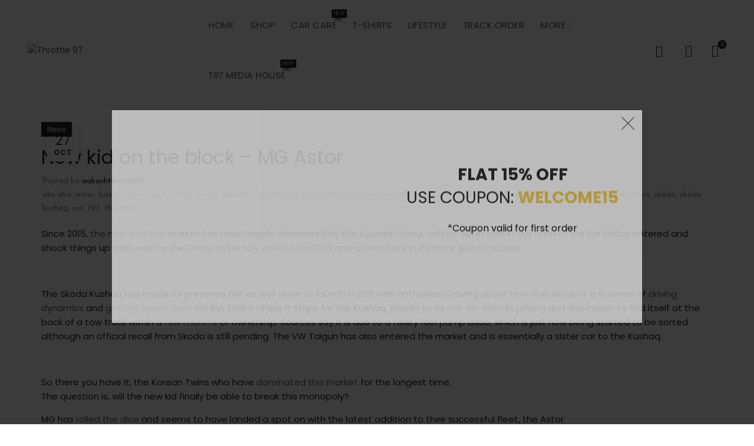

--- FILE ---
content_type: text/html; charset=UTF-8
request_url: https://www.throttle97.com/new-kid-on-the-block-mg-astor/
body_size: 31953
content:
<!DOCTYPE html>
<!--[if IE 8]>
<html class="ie ie8" dir="ltr" lang="en-US" prefix="og: https://ogp.me/ns#">
<![endif]-->
<!--[if !(IE 7) & !(IE 8)]><!-->
<html dir="ltr" lang="en-US" prefix="og: https://ogp.me/ns#">
<!--<![endif]-->
<head><style>img.lazy{min-height:1px}</style><link rel="preload" href="https://www.throttle97.com/wp-content/plugins/w3-total-cache/pub/js/lazyload.min.js" as="script">
	<meta charset="UTF-8">
	<meta name="viewport" content="width=device-width, initial-scale=1.0, maximum-scale=1.0, user-scalable=no">
	<link rel="profile" href="http://gmpg.org/xfn/11">
	<link rel="pingback" href="https://www.throttle97.com/xmlrpc.php">

	<title>New kid on the block – MG Astor - Throttle 97</title>

		<!-- All in One SEO 4.7.6 - aioseo.com -->
	<meta name="description" content="New kid on the block – MG Astor-MG has rolled the dice and landed a spot on with the latest addition to their successful fleet, the Astor." />
	<meta name="robots" content="max-image-preview:large" />
	<meta name="author" content="aakashthrottle97"/>
	<link rel="canonical" href="https://www.throttle97.com/new-kid-on-the-block-mg-astor/" />
	<meta name="generator" content="All in One SEO (AIOSEO) 4.7.6" />
		<meta property="og:locale" content="en_US" />
		<meta property="og:site_name" content="Throttle 97" />
		<meta property="og:type" content="article" />
		<meta property="og:title" content="New kid on the block – MG Astor - Throttle 97" />
		<meta property="og:description" content="New kid on the block – MG Astor-MG has rolled the dice and landed a spot on with the latest addition to their successful fleet, the Astor." />
		<meta property="og:url" content="https://www.throttle97.com/new-kid-on-the-block-mg-astor/" />
		<meta property="og:image" content="https://www.throttle97.com/wp-content/uploads/2021/10/soutrmd1ggqvmqbqkjk7.jpg" />
		<meta property="og:image:secure_url" content="https://www.throttle97.com/wp-content/uploads/2021/10/soutrmd1ggqvmqbqkjk7.jpg" />
		<meta property="og:image:width" content="1600" />
		<meta property="og:image:height" content="900" />
		<meta property="article:section" content="News" />
		<meta property="article:tag" content="abs ebd" />
		<meta property="article:tag" content="astor" />
		<meta property="article:tag" content="basics" />
		<meta property="article:tag" content="basics spot" />
		<meta property="article:tag" content="creta" />
		<meta property="article:tag" content="driving dynamics" />
		<meta property="article:tag" content="drl" />
		<meta property="article:tag" content="electric zs ev" />
		<meta property="article:tag" content="enthusiasts" />
		<meta property="article:tag" content="esc" />
		<meta property="article:tag" content="hyundai" />
		<meta property="article:tag" content="hyundai creta" />
		<meta property="article:tag" content="kia" />
		<meta property="article:tag" content="kia seltos" />
		<meta property="article:tag" content="mercedes" />
		<meta property="article:tag" content="mg astor" />
		<meta property="article:tag" content="new kid" />
		<meta property="article:tag" content="seltos" />
		<meta property="article:tag" content="skoda" />
		<meta property="article:tag" content="skoda kushaq" />
		<meta property="article:tag" content="suv" />
		<meta property="article:tag" content="t97" />
		<meta property="article:tag" content="throtlr97" />
		<meta property="article:published_time" content="2021-10-27T08:12:04+00:00" />
		<meta property="article:modified_time" content="2021-11-26T08:37:49+00:00" />
		<meta name="twitter:card" content="summary_large_image" />
		<meta name="twitter:title" content="New kid on the block – MG Astor - Throttle 97" />
		<meta name="twitter:description" content="New kid on the block – MG Astor-MG has rolled the dice and landed a spot on with the latest addition to their successful fleet, the Astor." />
		<meta name="twitter:image" content="https://www.throttle97.com/wp-content/uploads/2021/10/soutrmd1ggqvmqbqkjk7.jpg" />
		<meta name="twitter:label1" content="Written by" />
		<meta name="twitter:data1" content="aakashthrottle97" />
		<meta name="twitter:label2" content="Est. reading time" />
		<meta name="twitter:data2" content="6 minutes" />
		<script type="application/ld+json" class="aioseo-schema">
			{"@context":"https:\/\/schema.org","@graph":[{"@type":"Article","@id":"https:\/\/www.throttle97.com\/new-kid-on-the-block-mg-astor\/#article","name":"New kid on the block \u2013 MG Astor - Throttle 97","headline":"New kid on the block &#8211; MG Astor","author":{"@id":"https:\/\/www.throttle97.com\/author\/aakashthrottle97\/#author"},"publisher":{"@id":"https:\/\/www.throttle97.com\/#organization"},"image":{"@type":"ImageObject","url":"https:\/\/www.throttle97.com\/wp-content\/uploads\/2021\/10\/soutrmd1ggqvmqbqkjk7.jpg","width":1600,"height":900},"datePublished":"2021-10-27T13:42:04+05:30","dateModified":"2021-11-26T14:07:49+05:30","inLanguage":"en-US","mainEntityOfPage":{"@id":"https:\/\/www.throttle97.com\/new-kid-on-the-block-mg-astor\/#webpage"},"isPartOf":{"@id":"https:\/\/www.throttle97.com\/new-kid-on-the-block-mg-astor\/#webpage"},"articleSection":"News, abs ebd, astor, basics, basics spot, creta, driving dynamics, drl, electric zs ev, enthusiasts, esc, hyundai, hyundai creta, kia, kia seltos, mercedes, mg astor, new kid, seltos, skoda, skoda kushaq, suv, t97, throtlr97"},{"@type":"BreadcrumbList","@id":"https:\/\/www.throttle97.com\/new-kid-on-the-block-mg-astor\/#breadcrumblist","itemListElement":[{"@type":"ListItem","@id":"https:\/\/www.throttle97.com\/#listItem","position":1,"name":"Home","item":"https:\/\/www.throttle97.com\/","nextItem":{"@type":"ListItem","@id":"https:\/\/www.throttle97.com\/new-kid-on-the-block-mg-astor\/#listItem","name":"New kid on the block - MG Astor"}},{"@type":"ListItem","@id":"https:\/\/www.throttle97.com\/new-kid-on-the-block-mg-astor\/#listItem","position":2,"name":"New kid on the block - MG Astor","previousItem":{"@type":"ListItem","@id":"https:\/\/www.throttle97.com\/#listItem","name":"Home"}}]},{"@type":"Organization","@id":"https:\/\/www.throttle97.com\/#organization","name":"Throttle 97","description":"Get Out & Drive","url":"https:\/\/www.throttle97.com\/","telephone":"+919004340997","logo":{"@type":"ImageObject","url":"https:\/\/www.throttle97.com\/wp-content\/uploads\/2023\/06\/T97-Logo-jpg.webp","@id":"https:\/\/www.throttle97.com\/new-kid-on-the-block-mg-astor\/#organizationLogo","width":1080,"height":1080},"image":{"@id":"https:\/\/www.throttle97.com\/new-kid-on-the-block-mg-astor\/#organizationLogo"}},{"@type":"Person","@id":"https:\/\/www.throttle97.com\/author\/aakashthrottle97\/#author","url":"https:\/\/www.throttle97.com\/author\/aakashthrottle97\/","name":"aakashthrottle97","image":{"@type":"ImageObject","@id":"https:\/\/www.throttle97.com\/new-kid-on-the-block-mg-astor\/#authorImage","url":"https:\/\/secure.gravatar.com\/avatar\/b3875f83ba813cf0cb234edece8dd0c0?s=96&d=mm&r=g","width":96,"height":96,"caption":"aakashthrottle97"}},{"@type":"WebPage","@id":"https:\/\/www.throttle97.com\/new-kid-on-the-block-mg-astor\/#webpage","url":"https:\/\/www.throttle97.com\/new-kid-on-the-block-mg-astor\/","name":"New kid on the block \u2013 MG Astor - Throttle 97","description":"New kid on the block \u2013 MG Astor-MG has rolled the dice and landed a spot on with the latest addition to their successful fleet, the Astor.","inLanguage":"en-US","isPartOf":{"@id":"https:\/\/www.throttle97.com\/#website"},"breadcrumb":{"@id":"https:\/\/www.throttle97.com\/new-kid-on-the-block-mg-astor\/#breadcrumblist"},"author":{"@id":"https:\/\/www.throttle97.com\/author\/aakashthrottle97\/#author"},"creator":{"@id":"https:\/\/www.throttle97.com\/author\/aakashthrottle97\/#author"},"image":{"@type":"ImageObject","url":"https:\/\/www.throttle97.com\/wp-content\/uploads\/2021\/10\/soutrmd1ggqvmqbqkjk7.jpg","@id":"https:\/\/www.throttle97.com\/new-kid-on-the-block-mg-astor\/#mainImage","width":1600,"height":900},"primaryImageOfPage":{"@id":"https:\/\/www.throttle97.com\/new-kid-on-the-block-mg-astor\/#mainImage"},"datePublished":"2021-10-27T13:42:04+05:30","dateModified":"2021-11-26T14:07:49+05:30"},{"@type":"WebSite","@id":"https:\/\/www.throttle97.com\/#website","url":"https:\/\/www.throttle97.com\/","name":"Throttle97","description":"Get Out & Drive","inLanguage":"en-US","publisher":{"@id":"https:\/\/www.throttle97.com\/#organization"}}]}
		</script>
		<!-- All in One SEO -->

	<!-- Facebook Pixel Code -->
	<script>
	!function(f,b,e,v,n,t,s){if(f.fbq)return;n=f.fbq=function(){n.callMethod?
	n.callMethod.apply(n,arguments):n.queue.push(arguments)};if(!f._fbq)f._fbq=n;
	n.push=n;n.loaded=!0;n.version='2.0';n.queue=[];t=b.createElement(e);t.async=!0;
	t.src=v;s=b.getElementsByTagName(e)[0];s.parentNode.insertBefore(t,s)}(window,
	document,'script','https://connect.facebook.net/en_US/fbevents.js' );
		</script>
	<!-- DO NOT MODIFY -->
	<!-- End Facebook Pixel Code -->
	<script>window._wca = window._wca || [];</script>
<link rel='dns-prefetch' href='//stats.wp.com' />
<link rel='dns-prefetch' href='//www.googletagmanager.com' />
<link rel='dns-prefetch' href='//fonts.googleapis.com' />
<link rel='dns-prefetch' href='//c0.wp.com' />
<link rel="alternate" type="application/rss+xml" title="Throttle 97 &raquo; Feed" href="https://www.throttle97.com/feed/" />
<link rel="alternate" type="application/rss+xml" title="Throttle 97 &raquo; Comments Feed" href="https://www.throttle97.com/comments/feed/" />
<link rel="alternate" type="application/rss+xml" title="Throttle 97 &raquo; New kid on the block &#8211; MG Astor Comments Feed" href="https://www.throttle97.com/new-kid-on-the-block-mg-astor/feed/" />
		<!-- This site uses the Google Analytics by MonsterInsights plugin v9.2.2 - Using Analytics tracking - https://www.monsterinsights.com/ -->
		<!-- Note: MonsterInsights is not currently configured on this site. The site owner needs to authenticate with Google Analytics in the MonsterInsights settings panel. -->
					<!-- No tracking code set -->
				<!-- / Google Analytics by MonsterInsights -->
		<link rel='stylesheet' id='ht_ctc_main_css-css' href='https://www.throttle97.com/wp-content/plugins/click-to-chat-for-whatsapp/new/inc/assets/css/main.css?ver=4.12.1' type='text/css' media='all' />
<link rel='stylesheet' id='vi-wcaio-cart-icons-css' href='https://www.throttle97.com/wp-content/plugins/woocommerce-cart-all-in-one/assets/css/cart-icons.min.css?ver=1.0.1.4' type='text/css' media='all' />
<link rel='stylesheet' id='vi-wcaio-sidebar-cart-icon-css' href='https://www.throttle97.com/wp-content/plugins/woocommerce-cart-all-in-one/assets/css/sidebar-cart-icon.min.css?ver=1.0.1.4' type='text/css' media='all' />
<style id='vi-wcaio-sidebar-cart-icon-inline-css' type='text/css'>
.vi-wcaio-sidebar-cart-icon-wrap-top_left, .vi-wcaio-sidebar-cart-icon-wrap-bottom_left{left: 20px ;}.vi-wcaio-sidebar-cart-icon-wrap-top_right, .vi-wcaio-sidebar-cart-icon-wrap-bottom_right{right: 20px ;}.vi-wcaio-sidebar-cart-icon-wrap-top_left, .vi-wcaio-sidebar-cart-icon-wrap-top_right{top: 10px ;}.vi-wcaio-sidebar-cart-icon-wrap-bottom_right, .vi-wcaio-sidebar-cart-icon-wrap-bottom_left{bottom: 10px ;}.vi-wcaio-sidebar-cart-icon-wrap{                 box-shadow: inset 0 0 2px rgba(0,0,0,0.03), 0 4px 10px rgba(0,0,0,0.17);             }.vi-wcaio-sidebar-cart-icon-wrap {                 transform: scale(1) ;             }             @keyframes vi-wcaio-cart-icon-slide_in_left {                 from {                     transform: translate3d(-100%, 0, 0) scale(1);                     visibility: hidden;                 }                 to {                     transform: translate3d(0, 0, 0) scale(1);                 }             }             @keyframes vi-wcaio-cart-icon-slide_out_left {                 from {                     transform: translate3d(0, 0, 0) scale(1);                     visibility: visible;                     opacity: 1;                 }                 to {                     transform: translate3d(-100%, 0, 0) scale(1);                     visibility: hidden;                     opacity: 0;                 }             }             @keyframes vi-wcaio-cart-icon-shake_horizontal {                0% {               transform: scale(1);              }             10%, 20% {               transform: scale(1) translateX(-10%);             }             30%, 50%, 70%, 90% {               transform: scale(1) translateX(10%);             }             40%, 60%, 80% {               transform: scale(1) translateX(-10%);             }              100% {               transform: scale(1);              }             }             @keyframes vi-wcaio-cart-icon-shake_vertical {                0% {               transform: scale(1);              }             10%, 20% {                  transform: scale(0.9) rotate3d(0, 0, 1, -3deg);             }             30%, 50%, 70%, 90% {               transform: scale(1.1) rotate3d(0, 0, 1, 3deg);             }             40%, 60%, 80% {               transform: scale(1.1) rotate3d(0, 0, 1, -3deg);             }              100% {               transform: scale(1);              }             }@keyframes vi-wcaio-cart-icon-mouseenter {                 from {                     transform: translate3d(0, 0, 0) scale(1);                 }                 to {                     transform: translate3d(0, 0, 0) scale(1);                 }             }             @keyframes vi-wcaio-cart-icon-mouseleave {                 from {                     transform: translate3d(0, 0, 0) scale(1);                 }                 to {                     transform: translate3d(0, 0, 0) scale(1);                 }             }             @keyframes vi-wcaio-cart-icon-slide_out_left {                 from {                     transform: translate3d(0, 0, 0) scale(1);                     visibility: visible;                     opacity: 1;                 }                 to {                     transform: translate3d(-100%, 0, 0) scale(1);                     visibility: hidden;                     opacity: 0;                 }             }             @keyframes vi-wcaio-cart-icon-slide_out_right {                 from {                     transform: translate3d(0, 0, 0) scale(1);                     visibility: visible;                     opacity: 1;                 }                 to {                     transform: translate3d(100%, 0, 0) scale(1);                     visibility: hidden;                     opacity: 0;                 }             }.vi-wcaio-sidebar-cart-icon-wrap{border-radius:10px;background:#fff;}.vi-wcaio-sidebar-cart-icon-wrap .vi-wcaio-sidebar-cart-icon i{color:#dd9933;}.vi-wcaio-sidebar-cart-icon-wrap .vi-wcaio-sidebar-cart-count-wrap{background:#212121;color:#fff;border-radius:8px;}
</style>
<link rel='stylesheet' id='wp-block-library-css' href='https://c0.wp.com/c/6.2/wp-includes/css/dist/block-library/style.min.css' type='text/css' media='all' />
<style id='wp-block-library-inline-css' type='text/css'>
.has-text-align-justify{text-align:justify;}
</style>
<style id='app-builder-ads-style-inline-css' type='text/css'>


</style>
<style id='fooevents-calendar-fooevents-calendar-shortcode-style-inline-css' type='text/css'>
/*!********************************************************************************************************************************************************************************************************************************************************************!*\
  !*** css ./node_modules/css-loader/dist/cjs.js??ruleSet[1].rules[4].use[1]!./node_modules/postcss-loader/dist/cjs.js??ruleSet[1].rules[4].use[2]!./node_modules/sass-loader/dist/cjs.js??ruleSet[1].rules[4].use[3]!./src/fooevents-calendar-shortcode/style.scss ***!
  \********************************************************************************************************************************************************************************************************************************************************************/
/**
 * The following styles get applied both on the front of your site
 * and in the editor.
 *
 * Replace them with your own styles or remove the file completely.
 */
.fooevents-calendar-block {
  width: 100%;
}

/*# sourceMappingURL=style-index.css.map*/
</style>
<style id='safe-svg-svg-icon-style-inline-css' type='text/css'>
.safe-svg-cover{text-align:center}.safe-svg-cover .safe-svg-inside{display:inline-block;max-width:100%}.safe-svg-cover svg{height:100%;max-height:100%;max-width:100%;width:100%}

</style>
<link rel='stylesheet' id='mediaelement-css' href='https://c0.wp.com/c/6.2/wp-includes/js/mediaelement/mediaelementplayer-legacy.min.css' type='text/css' media='all' />
<link rel='stylesheet' id='wp-mediaelement-css' href='https://c0.wp.com/c/6.2/wp-includes/js/mediaelement/wp-mediaelement.min.css' type='text/css' media='all' />
<link rel='stylesheet' id='classic-theme-styles-css' href='https://c0.wp.com/c/6.2/wp-includes/css/classic-themes.min.css' type='text/css' media='all' />
<style id='global-styles-inline-css' type='text/css'>
body{--wp--preset--color--black: #000000;--wp--preset--color--cyan-bluish-gray: #abb8c3;--wp--preset--color--white: #ffffff;--wp--preset--color--pale-pink: #f78da7;--wp--preset--color--vivid-red: #cf2e2e;--wp--preset--color--luminous-vivid-orange: #ff6900;--wp--preset--color--luminous-vivid-amber: #fcb900;--wp--preset--color--light-green-cyan: #7bdcb5;--wp--preset--color--vivid-green-cyan: #00d084;--wp--preset--color--pale-cyan-blue: #8ed1fc;--wp--preset--color--vivid-cyan-blue: #0693e3;--wp--preset--color--vivid-purple: #9b51e0;--wp--preset--gradient--vivid-cyan-blue-to-vivid-purple: linear-gradient(135deg,rgba(6,147,227,1) 0%,rgb(155,81,224) 100%);--wp--preset--gradient--light-green-cyan-to-vivid-green-cyan: linear-gradient(135deg,rgb(122,220,180) 0%,rgb(0,208,130) 100%);--wp--preset--gradient--luminous-vivid-amber-to-luminous-vivid-orange: linear-gradient(135deg,rgba(252,185,0,1) 0%,rgba(255,105,0,1) 100%);--wp--preset--gradient--luminous-vivid-orange-to-vivid-red: linear-gradient(135deg,rgba(255,105,0,1) 0%,rgb(207,46,46) 100%);--wp--preset--gradient--very-light-gray-to-cyan-bluish-gray: linear-gradient(135deg,rgb(238,238,238) 0%,rgb(169,184,195) 100%);--wp--preset--gradient--cool-to-warm-spectrum: linear-gradient(135deg,rgb(74,234,220) 0%,rgb(151,120,209) 20%,rgb(207,42,186) 40%,rgb(238,44,130) 60%,rgb(251,105,98) 80%,rgb(254,248,76) 100%);--wp--preset--gradient--blush-light-purple: linear-gradient(135deg,rgb(255,206,236) 0%,rgb(152,150,240) 100%);--wp--preset--gradient--blush-bordeaux: linear-gradient(135deg,rgb(254,205,165) 0%,rgb(254,45,45) 50%,rgb(107,0,62) 100%);--wp--preset--gradient--luminous-dusk: linear-gradient(135deg,rgb(255,203,112) 0%,rgb(199,81,192) 50%,rgb(65,88,208) 100%);--wp--preset--gradient--pale-ocean: linear-gradient(135deg,rgb(255,245,203) 0%,rgb(182,227,212) 50%,rgb(51,167,181) 100%);--wp--preset--gradient--electric-grass: linear-gradient(135deg,rgb(202,248,128) 0%,rgb(113,206,126) 100%);--wp--preset--gradient--midnight: linear-gradient(135deg,rgb(2,3,129) 0%,rgb(40,116,252) 100%);--wp--preset--duotone--dark-grayscale: url('#wp-duotone-dark-grayscale');--wp--preset--duotone--grayscale: url('#wp-duotone-grayscale');--wp--preset--duotone--purple-yellow: url('#wp-duotone-purple-yellow');--wp--preset--duotone--blue-red: url('#wp-duotone-blue-red');--wp--preset--duotone--midnight: url('#wp-duotone-midnight');--wp--preset--duotone--magenta-yellow: url('#wp-duotone-magenta-yellow');--wp--preset--duotone--purple-green: url('#wp-duotone-purple-green');--wp--preset--duotone--blue-orange: url('#wp-duotone-blue-orange');--wp--preset--font-size--small: 13px;--wp--preset--font-size--medium: 20px;--wp--preset--font-size--large: 36px;--wp--preset--font-size--x-large: 42px;--wp--preset--spacing--20: 0.44rem;--wp--preset--spacing--30: 0.67rem;--wp--preset--spacing--40: 1rem;--wp--preset--spacing--50: 1.5rem;--wp--preset--spacing--60: 2.25rem;--wp--preset--spacing--70: 3.38rem;--wp--preset--spacing--80: 5.06rem;--wp--preset--shadow--natural: 6px 6px 9px rgba(0, 0, 0, 0.2);--wp--preset--shadow--deep: 12px 12px 50px rgba(0, 0, 0, 0.4);--wp--preset--shadow--sharp: 6px 6px 0px rgba(0, 0, 0, 0.2);--wp--preset--shadow--outlined: 6px 6px 0px -3px rgba(255, 255, 255, 1), 6px 6px rgba(0, 0, 0, 1);--wp--preset--shadow--crisp: 6px 6px 0px rgba(0, 0, 0, 1);}:where(.is-layout-flex){gap: 0.5em;}body .is-layout-flow > .alignleft{float: left;margin-inline-start: 0;margin-inline-end: 2em;}body .is-layout-flow > .alignright{float: right;margin-inline-start: 2em;margin-inline-end: 0;}body .is-layout-flow > .aligncenter{margin-left: auto !important;margin-right: auto !important;}body .is-layout-constrained > .alignleft{float: left;margin-inline-start: 0;margin-inline-end: 2em;}body .is-layout-constrained > .alignright{float: right;margin-inline-start: 2em;margin-inline-end: 0;}body .is-layout-constrained > .aligncenter{margin-left: auto !important;margin-right: auto !important;}body .is-layout-constrained > :where(:not(.alignleft):not(.alignright):not(.alignfull)){max-width: var(--wp--style--global--content-size);margin-left: auto !important;margin-right: auto !important;}body .is-layout-constrained > .alignwide{max-width: var(--wp--style--global--wide-size);}body .is-layout-flex{display: flex;}body .is-layout-flex{flex-wrap: wrap;align-items: center;}body .is-layout-flex > *{margin: 0;}:where(.wp-block-columns.is-layout-flex){gap: 2em;}.has-black-color{color: var(--wp--preset--color--black) !important;}.has-cyan-bluish-gray-color{color: var(--wp--preset--color--cyan-bluish-gray) !important;}.has-white-color{color: var(--wp--preset--color--white) !important;}.has-pale-pink-color{color: var(--wp--preset--color--pale-pink) !important;}.has-vivid-red-color{color: var(--wp--preset--color--vivid-red) !important;}.has-luminous-vivid-orange-color{color: var(--wp--preset--color--luminous-vivid-orange) !important;}.has-luminous-vivid-amber-color{color: var(--wp--preset--color--luminous-vivid-amber) !important;}.has-light-green-cyan-color{color: var(--wp--preset--color--light-green-cyan) !important;}.has-vivid-green-cyan-color{color: var(--wp--preset--color--vivid-green-cyan) !important;}.has-pale-cyan-blue-color{color: var(--wp--preset--color--pale-cyan-blue) !important;}.has-vivid-cyan-blue-color{color: var(--wp--preset--color--vivid-cyan-blue) !important;}.has-vivid-purple-color{color: var(--wp--preset--color--vivid-purple) !important;}.has-black-background-color{background-color: var(--wp--preset--color--black) !important;}.has-cyan-bluish-gray-background-color{background-color: var(--wp--preset--color--cyan-bluish-gray) !important;}.has-white-background-color{background-color: var(--wp--preset--color--white) !important;}.has-pale-pink-background-color{background-color: var(--wp--preset--color--pale-pink) !important;}.has-vivid-red-background-color{background-color: var(--wp--preset--color--vivid-red) !important;}.has-luminous-vivid-orange-background-color{background-color: var(--wp--preset--color--luminous-vivid-orange) !important;}.has-luminous-vivid-amber-background-color{background-color: var(--wp--preset--color--luminous-vivid-amber) !important;}.has-light-green-cyan-background-color{background-color: var(--wp--preset--color--light-green-cyan) !important;}.has-vivid-green-cyan-background-color{background-color: var(--wp--preset--color--vivid-green-cyan) !important;}.has-pale-cyan-blue-background-color{background-color: var(--wp--preset--color--pale-cyan-blue) !important;}.has-vivid-cyan-blue-background-color{background-color: var(--wp--preset--color--vivid-cyan-blue) !important;}.has-vivid-purple-background-color{background-color: var(--wp--preset--color--vivid-purple) !important;}.has-black-border-color{border-color: var(--wp--preset--color--black) !important;}.has-cyan-bluish-gray-border-color{border-color: var(--wp--preset--color--cyan-bluish-gray) !important;}.has-white-border-color{border-color: var(--wp--preset--color--white) !important;}.has-pale-pink-border-color{border-color: var(--wp--preset--color--pale-pink) !important;}.has-vivid-red-border-color{border-color: var(--wp--preset--color--vivid-red) !important;}.has-luminous-vivid-orange-border-color{border-color: var(--wp--preset--color--luminous-vivid-orange) !important;}.has-luminous-vivid-amber-border-color{border-color: var(--wp--preset--color--luminous-vivid-amber) !important;}.has-light-green-cyan-border-color{border-color: var(--wp--preset--color--light-green-cyan) !important;}.has-vivid-green-cyan-border-color{border-color: var(--wp--preset--color--vivid-green-cyan) !important;}.has-pale-cyan-blue-border-color{border-color: var(--wp--preset--color--pale-cyan-blue) !important;}.has-vivid-cyan-blue-border-color{border-color: var(--wp--preset--color--vivid-cyan-blue) !important;}.has-vivid-purple-border-color{border-color: var(--wp--preset--color--vivid-purple) !important;}.has-vivid-cyan-blue-to-vivid-purple-gradient-background{background: var(--wp--preset--gradient--vivid-cyan-blue-to-vivid-purple) !important;}.has-light-green-cyan-to-vivid-green-cyan-gradient-background{background: var(--wp--preset--gradient--light-green-cyan-to-vivid-green-cyan) !important;}.has-luminous-vivid-amber-to-luminous-vivid-orange-gradient-background{background: var(--wp--preset--gradient--luminous-vivid-amber-to-luminous-vivid-orange) !important;}.has-luminous-vivid-orange-to-vivid-red-gradient-background{background: var(--wp--preset--gradient--luminous-vivid-orange-to-vivid-red) !important;}.has-very-light-gray-to-cyan-bluish-gray-gradient-background{background: var(--wp--preset--gradient--very-light-gray-to-cyan-bluish-gray) !important;}.has-cool-to-warm-spectrum-gradient-background{background: var(--wp--preset--gradient--cool-to-warm-spectrum) !important;}.has-blush-light-purple-gradient-background{background: var(--wp--preset--gradient--blush-light-purple) !important;}.has-blush-bordeaux-gradient-background{background: var(--wp--preset--gradient--blush-bordeaux) !important;}.has-luminous-dusk-gradient-background{background: var(--wp--preset--gradient--luminous-dusk) !important;}.has-pale-ocean-gradient-background{background: var(--wp--preset--gradient--pale-ocean) !important;}.has-electric-grass-gradient-background{background: var(--wp--preset--gradient--electric-grass) !important;}.has-midnight-gradient-background{background: var(--wp--preset--gradient--midnight) !important;}.has-small-font-size{font-size: var(--wp--preset--font-size--small) !important;}.has-medium-font-size{font-size: var(--wp--preset--font-size--medium) !important;}.has-large-font-size{font-size: var(--wp--preset--font-size--large) !important;}.has-x-large-font-size{font-size: var(--wp--preset--font-size--x-large) !important;}
.wp-block-navigation a:where(:not(.wp-element-button)){color: inherit;}
:where(.wp-block-columns.is-layout-flex){gap: 2em;}
.wp-block-pullquote{font-size: 1.5em;line-height: 1.6;}
</style>
<link rel='stylesheet' id='sbw-wc-plugin-styles-css' href='https://www.throttle97.com/wp-content/plugins/buy-now-button-for-woocommerce//public/css/buy-now-button-for-woocommerce.css?ver=6.2' type='text/css' media='all' />
<link rel='stylesheet' id='fooevents-calendar-full-callendar-style-css' href='https://www.throttle97.com/wp-content/plugins/fooevents-calendar/css/fullcalendar.css?ver=1.0.0' type='text/css' media='all' />
<link rel='stylesheet' id='fooevents-calendar-full-callendar-print-style-css' href='https://www.throttle97.com/wp-content/plugins/fooevents-calendar/css/fullcalendar.print.css?ver=1.0.0' type='text/css' media='print' />
<link rel='stylesheet' id='fooevents-calendar-full-callendar-styles-css' href='https://www.throttle97.com/wp-content/plugins/fooevents-calendar/css/style.css?ver=1.0.1' type='text/css' media='all' />
<link rel='stylesheet' id='fooevents-calendar-full-callendar-light-css' href='https://www.throttle97.com/wp-content/plugins/fooevents-calendar/css/fooevents-fullcalendar-light.css?ver=1.7.8' type='text/css' media='all' />
<link rel='stylesheet' id='fooevents-calendar-list-light-card-css' href='https://www.throttle97.com/wp-content/plugins/fooevents-calendar/css/fooevents-list-light-card.css?ver=1.7.8' type='text/css' media='all' />
<link rel='stylesheet' id='dashicons-css' href='https://c0.wp.com/c/6.2/wp-includes/css/dashicons.min.css' type='text/css' media='all' />
<link rel='stylesheet' id='woocommerce-events-front-style-css' href='https://www.throttle97.com/wp-content/plugins/fooevents/css/events-frontend.css?ver=6.2' type='text/css' media='all' />
<link rel='stylesheet' id='woocommerce-events-zoom-frontend-style-css' href='https://www.throttle97.com/wp-content/plugins/fooevents/css/events-zoom-frontend.css?ver=6.2' type='text/css' media='all' />
<link rel='stylesheet' id='slicewp-style-css' href='https://www.throttle97.com/wp-content/plugins/slicewp/assets/css/style-front-end.css?ver=1.1.23' type='text/css' media='all' />
<link rel='stylesheet' id='vi-wcaio-frontend-css' href='https://www.throttle97.com/wp-content/plugins/woocommerce-cart-all-in-one/assets/css/frontend.min.css?ver=1.0.1.4' type='text/css' media='all' />
<link rel='stylesheet' id='vi-wcaio-loading-css' href='https://www.throttle97.com/wp-content/plugins/woocommerce-cart-all-in-one/assets/css/loading.min.css?ver=1.0.1.4' type='text/css' media='all' />
<link rel='stylesheet' id='vi-wcaio-sidebar-cart-content-css' href='https://www.throttle97.com/wp-content/plugins/woocommerce-cart-all-in-one/assets/css/sidebar-cart-content.min.css?ver=1.0.1.4' type='text/css' media='all' />
<style id='vi-wcaio-sidebar-cart-content-inline-css' type='text/css'>
.vi-wcaio-sidebar-cart.vi-wcaio-sidebar-cart-1.vi-wcaio-sidebar-cart-top_left,             .vi-wcaio-sidebar-cart.vi-wcaio-sidebar-cart-1.vi-wcaio-sidebar-cart-bottom_left{                 left: 20px ;             }             .vi-wcaio-sidebar-cart.vi-wcaio-sidebar-cart-1.vi-wcaio-sidebar-cart-top_right,             .vi-wcaio-sidebar-cart.vi-wcaio-sidebar-cart-1.vi-wcaio-sidebar-cart-bottom_right{                 right: 20px ;             }             @media screen and (max-width: 768px) {                 .vi-wcaio-sidebar-cart.vi-wcaio-sidebar-cart-1.vi-wcaio-sidebar-cart-top_left .vi-wcaio-sidebar-cart-content-wrap,                 .vi-wcaio-sidebar-cart.vi-wcaio-sidebar-cart-1.vi-wcaio-sidebar-cart-bottom_left .vi-wcaio-sidebar-cart-content-wrap{                     left: 0px ;                 }                 .vi-wcaio-sidebar-cart.vi-wcaio-sidebar-cart-1.vi-wcaio-sidebar-cart-top_right .vi-wcaio-sidebar-cart-content-wrap,                 .vi-wcaio-sidebar-cart.vi-wcaio-sidebar-cart-1.vi-wcaio-sidebar-cart-bottom_right .vi-wcaio-sidebar-cart-content-wrap{                     right: 0px ;                 }             }             .vi-wcaio-sidebar-cart.vi-wcaio-sidebar-cart-1.vi-wcaio-sidebar-cart-top_left,             .vi-wcaio-sidebar-cart.vi-wcaio-sidebar-cart-1.vi-wcaio-sidebar-cart-top_right{                 top: 10px ;             }             .vi-wcaio-sidebar-cart.vi-wcaio-sidebar-cart-1.vi-wcaio-sidebar-cart-bottom_right,             .vi-wcaio-sidebar-cart.vi-wcaio-sidebar-cart-1.vi-wcaio-sidebar-cart-bottom_left{                 bottom: 10px ;             }             @media screen and (max-width: 768px) {                 .vi-wcaio-sidebar-cart.vi-wcaio-sidebar-cart-1.vi-wcaio-sidebar-cart-top_left .vi-wcaio-sidebar-cart-content-wrap,                 .vi-wcaio-sidebar-cart.vi-wcaio-sidebar-cart-1.vi-wcaio-sidebar-cart-top_right .vi-wcaio-sidebar-cart-content-wrap{                     top: 0px ;                 }                 .vi-wcaio-sidebar-cart.vi-wcaio-sidebar-cart-1.vi-wcaio-sidebar-cart-bottom_right .vi-wcaio-sidebar-cart-content-wrap,                 .vi-wcaio-sidebar-cart.vi-wcaio-sidebar-cart-1.vi-wcaio-sidebar-cart-bottom_left .vi-wcaio-sidebar-cart-content-wrap{                     bottom: 0px ;                 }             }.vi-wcaio-sidebar-cart .vi-wcaio-sidebar-cart-loading-dual_ring:after {                 border-color: #000000  transparent <?php echo esc_html($sc_loading_color); ?>  transparent;             }             .vi-wcaio-sidebar-cart .vi-wcaio-sidebar-cart-loading-ring div{                 border-color: #000000  transparent transparent transparent;             }             .vi-wcaio-sidebar-cart .vi-wcaio-sidebar-cart-loading-ripple  div{                 border: 4px solid #000000 ;             }             .vi-wcaio-sidebar-cart .vi-wcaio-sidebar-cart-loading-default div,             .vi-wcaio-sidebar-cart .vi-wcaio-sidebar-cart-loading-animation_face_1 div,             .vi-wcaio-sidebar-cart .vi-wcaio-sidebar-cart-loading-animation_face_2 div,             .vi-wcaio-sidebar-cart .vi-wcaio-sidebar-cart-loading-roller div:after,             .vi-wcaio-sidebar-cart .vi-wcaio-sidebar-cart-loading-loader_balls_1 div,             .vi-wcaio-sidebar-cart .vi-wcaio-sidebar-cart-loading-loader_balls_2 div,             .vi-wcaio-sidebar-cart .vi-wcaio-sidebar-cart-loading-loader_balls_3 div,             .vi-wcaio-sidebar-cart .vi-wcaio-sidebar-cart-loading-spinner div:after{                 background: #000000 ;             }.vi-wcaio-sidebar-cart .vi-wcaio-sidebar-cart-products .vi-wcaio-sidebar-cart-pd-img-wrap img{                 box-shadow: 0 4px 10px rgba(0,0,0,0.07);             }.vi-wcaio-sidebar-cart .vi-wcaio-sidebar-cart-content-wrap{border-radius:11px;}.vi-wcaio-sidebar-cart .vi-wcaio-sidebar-cart-header-wrap{background:#fff;border-style:solid;border-color:#e6e6e6;}.vi-wcaio-sidebar-cart .vi-wcaio-sidebar-cart-header-wrap .vi-wcaio-sidebar-cart-header-title-wrap{color:#181818;}.vi-wcaio-sidebar-cart .vi-wcaio-sidebar-cart-header-wrap .vi-wcaio-sidebar-cart-header-coupon-wrap .vi-wcaio-coupon-code{border-radius:0px;}.vi-wcaio-sidebar-cart .vi-wcaio-sidebar-cart-header-wrap .vi-wcaio-sidebar-cart-header-coupon-wrap button.vi-wcaio-bt-coupon-code,.vi-wcaio-sidebar-cart .vi-wcaio-sidebar-cart-header-wrap .vi-wcaio-sidebar-cart-header-coupon-wrap .vi-wcaio-bt-coupon-code.button{background:#212121;color:#fff;border-radius:0px;}.vi-wcaio-sidebar-cart .vi-wcaio-sidebar-cart-header-wrap .vi-wcaio-sidebar-cart-header-coupon-wrap button.vi-wcaio-bt-coupon-code:hover,.vi-wcaio-sidebar-cart .vi-wcaio-sidebar-cart-header-wrap .vi-wcaio-sidebar-cart-header-coupon-wrap .vi-wcaio-bt-coupon-code.button:hover{background:#ff9065;color:#fff;}.vi-wcaio-sidebar-cart .vi-wcaio-sidebar-cart-footer-wrap{background:#fff;border-style:solid;border-color:#e6e6e6;}.vi-wcaio-sidebar-cart .vi-wcaio-sidebar-cart-footer-wrap .vi-wcaio-sidebar-cart-footer-cart_total > div:nth-child(1){color:#181818;}.vi-wcaio-sidebar-cart .vi-wcaio-sidebar-cart-footer-wrap .vi-wcaio-sidebar-cart-footer-cart_total > div:nth-child(2){color:#181818;}.vi-wcaio-sidebar-cart .vi-wcaio-sidebar-cart-footer-wrap button.vi-wcaio-sidebar-cart-bt-nav,.vi-wcaio-sidebar-cart .vi-wcaio-sidebar-cart-footer-wrap .vi-wcaio-sidebar-cart-bt-nav.button{background:#dd9933;color:#fff;border-radius:0px;}.vi-wcaio-sidebar-cart .vi-wcaio-sidebar-cart-footer-wrap button.vi-wcaio-sidebar-cart-bt-nav:hover,.vi-wcaio-sidebar-cart .vi-wcaio-sidebar-cart-footer-wrap .vi-wcaio-sidebar-cart-bt-nav.button:hover{background:#dd9933;color:#212121;}.vi-wcaio-sidebar-cart .vi-wcaio-sidebar-cart-footer-wrap button.vi-wcaio-sidebar-cart-bt-update,.vi-wcaio-sidebar-cart .vi-wcaio-sidebar-cart-footer-wrap .vi-wcaio-sidebar-cart-bt-update.button{background:#a4a7a9;color:#fff;border-radius:0px;}.vi-wcaio-sidebar-cart .vi-wcaio-sidebar-cart-footer-wrap button.vi-wcaio-sidebar-cart-bt-update:hover,.vi-wcaio-sidebar-cart .vi-wcaio-sidebar-cart-footer-wrap .vi-wcaio-sidebar-cart-bt-update.button:hover{background:#181818;color:#fff;}.vi-wcaio-sidebar-cart .vi-wcaio-sidebar-cart-footer-wrap .vi-wcaio-sidebar-cart-footer-pd-plus-title{color:#181818;}.vi-wcaio-sidebar-cart .vi-wcaio-sidebar-cart-products-wrap{background:#fff;}.vi-wcaio-sidebar-cart .vi-wcaio-sidebar-cart-products .vi-wcaio-sidebar-cart-pd-img-wrap img{border-radius:9px;}.vi-wcaio-sidebar-cart .vi-wcaio-sidebar-cart-products .vi-wcaio-sidebar-cart-pd-info-wrap .vi-wcaio-sidebar-cart-pd-name-wrap .vi-wcaio-sidebar-cart-pd-name, .vi-wcaio-sidebar-cart-footer-pd-name *{color:#2b3e51;}.vi-wcaio-sidebar-cart .vi-wcaio-sidebar-cart-products .vi-wcaio-sidebar-cart-pd-info-wrap .vi-wcaio-sidebar-cart-pd-name-wrap .vi-wcaio-sidebar-cart-pd-name:hover, .vi-wcaio-sidebar-cart-footer-pd-name *:hover{color:#dd9933;}.vi-wcaio-sidebar-cart .vi-wcaio-sidebar-cart-products .vi-wcaio-sidebar-cart-pd-info-wrap .vi-wcaio-sidebar-cart-pd-price *, .vi-wcaio-sidebar-cart-footer-pd-price *{color:#222;}.vi-wcaio-sidebar-cart .vi-wcaio-sidebar-cart-products .vi-wcaio-sidebar-cart-pd-desc .vi-wcaio-sidebar-cart-pd-quantity{                  border: 1px solid #ddd ;             }.vi-wcaio-sidebar-cart .vi-wcaio-sidebar-cart-products .vi-wcaio-sidebar-cart-pd-desc .vi_wcaio_minus{                  border-right: 1px solid #ddd ;             }.vi-wcaio-sidebar-cart .vi-wcaio-sidebar-cart-products .vi-wcaio-sidebar-cart-pd-desc .vi_wcaio_plus{                  border-left: 1px solid #ddd ;             }.vi-wcaio-sidebar-cart.vi-wcaio-sidebar-cart-rtl .vi-wcaio-sidebar-cart-products .vi-wcaio-sidebar-cart-pd-desc .vi_wcaio_minus{ 			     border-right: unset;                  border-left: 1px solid #ddd ;             }.vi-wcaio-sidebar-cart.vi-wcaio-sidebar-cart-rtl .vi-wcaio-sidebar-cart-products .vi-wcaio-sidebar-cart-pd-desc .vi_wcaio_plus{ 			     border-left: unset;                  border-right: 1px solid #ddd ;             }.vi-wcaio-sidebar-cart .vi-wcaio-sidebar-cart-products .vi-wcaio-sidebar-cart-pd-desc .vi-wcaio-sidebar-cart-pd-quantity{border-radius:1px;}.vi-wcaio-sidebar-cart .vi-wcaio-sidebar-cart-products .vi-wcaio-sidebar-cart-pd-remove-wrap i{color:#e6e6e6;}.vi-wcaio-sidebar-cart .vi-wcaio-sidebar-cart-products .vi-wcaio-sidebar-cart-pd-remove-wrap i:before{font-size:15px;}.vi-wcaio-sidebar-cart .vi-wcaio-sidebar-cart-products .vi-wcaio-sidebar-cart-pd-remove-wrap i:hover{color:#fe2740;}.vi-wcaio-sidebar-cart button.vi-wcaio-pd_plus-product-bt-atc,.vi-wcaio-sidebar-cart .button.vi-wcaio-pd_plus-product-bt-atc{background:#181818;color:#fff;}.vi-wcaio-sidebar-cart button.vi-wcaio-pd_plus-product-bt-atc:hover,.vi-wcaio-sidebar-cart .button.vi-wcaio-pd_plus-product-bt-atc:hover{background:#ff9065;color:#fff;}
</style>
<link rel='stylesheet' id='vi-wcaio-cart-icons-atc-css' href='https://www.throttle97.com/wp-content/plugins/woocommerce-cart-all-in-one/assets/css/cart-icons-atc.min.css?ver=1.0.1.4' type='text/css' media='all' />
<link rel='stylesheet' id='vi-wcaio-nav-icons-css' href='https://www.throttle97.com/wp-content/plugins/woocommerce-cart-all-in-one/assets/css/nav-icons.min.css?ver=1.0.1.4' type='text/css' media='all' />
<link rel='stylesheet' id='vi-wcaio-flexslider-css' href='https://www.throttle97.com/wp-content/plugins/woocommerce-cart-all-in-one/assets/css/sc-flexslider.min.css?ver=1.0.1.4' type='text/css' media='all' />
<link rel='stylesheet' id='vi-wcaio-sticky-bar-css' href='https://www.throttle97.com/wp-content/plugins/woocommerce-cart-all-in-one/assets/css/sticky-bar.min.css?ver=1.0.1.4' type='text/css' media='all' />
<style id='vi-wcaio-sticky-bar-inline-css' type='text/css'>
.vi-wcaio-sb-container { box-shadow: 0 1px 4px 0 #bababa;}.vi-wcaio-sb-container{background:#fff;padding:5px;border-radius:3px;}.vi-wcaio-sb-container .vi-wcaio-sb-wrap .quantity{border-radius:1px;}.vi-wcaio-sb-container .button.vi-wcaio-product-bt-atc{background:#000000;color:#fff;border-radius:108px;font-size:14px;}.vi-wcaio-sb-container .vi-wcaio-sb-product-title{color:;}.vi-wcaio-sb-container .vi-wcaio-sb-product-price-wrap .price{color:;}.vi-wcaio-sb-container .vi-wcaio-sb-product-price-wrap .price del{color:;}.vi-wcaio-sb-container .vi-wcaio-sb-product-rating-wrap *:before{color:;}.vi-wcaio-sb-container .vi-wcaio-sb-product-img-wrap, .vi-wcaio-sb-container .vi-wcaio-sb-product-img-wrap img{width:50px;max-width:50px;height:50px;max-height:50px;}@media screen and (max-width: 1000px){.vi-wcaio-sb-container .button.vi-wcaio-product-bt-atc{background:#000000;color:#fff;border-radius:2px;font-size:18px;}}
</style>
<style id='woocommerce-inline-inline-css' type='text/css'>
.woocommerce form .form-row .required { visibility: visible; }
</style>
<link rel='stylesheet' id='extendify-utility-styles-css' href='https://www.throttle97.com/wp-content/plugins/extendify/public/build/utility-minimum.css?ver=6.2' type='text/css' media='all' />
<style id='dominant-color-styles-inline-css' type='text/css'>
img[data-dominant-color]:not(.has-transparency) { background-color: var(--dominant-color); }
</style>
<link rel='stylesheet' id='woo-variation-swatches-css' href='https://www.throttle97.com/wp-content/plugins/woo-variation-swatches/assets/css/frontend.min.css?ver=1702373164' type='text/css' media='all' />
<style id='woo-variation-swatches-inline-css' type='text/css'>
:root {
--wvs-tick:url("data:image/svg+xml;utf8,%3Csvg filter='drop-shadow(0px 0px 2px rgb(0 0 0 / .8))' xmlns='http://www.w3.org/2000/svg'  viewBox='0 0 30 30'%3E%3Cpath fill='none' stroke='%23ffffff' stroke-linecap='round' stroke-linejoin='round' stroke-width='4' d='M4 16L11 23 27 7'/%3E%3C/svg%3E");

--wvs-cross:url("data:image/svg+xml;utf8,%3Csvg filter='drop-shadow(0px 0px 5px rgb(255 255 255 / .6))' xmlns='http://www.w3.org/2000/svg' width='72px' height='72px' viewBox='0 0 24 24'%3E%3Cpath fill='none' stroke='%23ff0000' stroke-linecap='round' stroke-width='0.6' d='M5 5L19 19M19 5L5 19'/%3E%3C/svg%3E");
--wvs-single-product-item-width:20px;
--wvs-single-product-item-height:20px;
--wvs-single-product-item-font-size:10px}
</style>
<link rel='stylesheet' id='woosb-frontend-css' href='https://www.throttle97.com/wp-content/plugins/woo-product-bundle/assets/css/frontend.css?ver=7.3.3' type='text/css' media='all' />
<link rel='stylesheet' id='wooco-frontend-css' href='https://www.throttle97.com/wp-content/plugins/woo-combo-offers/assets/css/frontend.css?ver=6.2' type='text/css' media='all' />
<link rel='stylesheet' id='bootstrap-css' href='https://www.throttle97.com/wp-content/themes/basel/css/bootstrap.min.css?ver=5.6.1' type='text/css' media='all' />
<link rel='stylesheet' id='basel-style-css' href='https://www.throttle97.com/wp-content/themes/basel/style.min.css?ver=5.6.1' type='text/css' media='all' />
<link rel='stylesheet' id='child-style-css' href='https://www.throttle97.com/wp-content/themes/basel-child/style.css?ver=5.6.1' type='text/css' media='all' />
<link rel='stylesheet' id='js_composer_front-css' href='https://www.throttle97.com/wp-content/plugins/js_composer/assets/css/js_composer.min.css?ver=6.10.0' type='text/css' media='all' />
<link rel='stylesheet' id='vc_font_awesome_5_shims-css' href='https://www.throttle97.com/wp-content/plugins/js_composer/assets/lib/bower/font-awesome/css/v4-shims.min.css?ver=6.10.0' type='text/css' media='all' />
<link rel='stylesheet' id='vc_font_awesome_5-css' href='https://www.throttle97.com/wp-content/plugins/js_composer/assets/lib/bower/font-awesome/css/all.min.css?ver=6.10.0' type='text/css' media='all' />
<link rel='stylesheet' id='basel-blog-general-css' href='https://www.throttle97.com/wp-content/themes/basel/css/parts/blog-general.min.css?ver=5.6.1' type='text/css' media='all' />
<link rel='stylesheet' id='basel-wp-gutenberg-css' href='https://www.throttle97.com/wp-content/themes/basel/css/parts/wp-gutenberg.min.css?ver=5.6.1' type='text/css' media='all' />
<link rel='stylesheet' id='basel-int-revolution-slider-css' href='https://www.throttle97.com/wp-content/themes/basel/css/parts/int-revolution-slider.min.css?ver=5.6.1' type='text/css' media='all' />
<link rel='stylesheet' id='basel-int-wpbakery-base-css' href='https://www.throttle97.com/wp-content/themes/basel/css/parts/int-wpbakery-base.min.css?ver=5.6.1' type='text/css' media='all' />
<link rel='stylesheet' id='basel-woo-base-css' href='https://www.throttle97.com/wp-content/themes/basel/css/parts/woo-base.min.css?ver=5.6.1' type='text/css' media='all' />
<link rel='stylesheet' id='basel-header-general-css' href='https://www.throttle97.com/wp-content/themes/basel/css/parts/header-general.min.css?ver=5.6.1' type='text/css' media='all' />
<link rel='stylesheet' id='basel-el-social-icons-css' href='https://www.throttle97.com/wp-content/themes/basel/css/parts/el-social-icons.min.css?ver=5.6.1' type='text/css' media='all' />
<link rel='stylesheet' id='basel-footer-general-css' href='https://www.throttle97.com/wp-content/themes/basel/css/parts/footer-general.min.css?ver=5.6.1' type='text/css' media='all' />
<link rel='stylesheet' id='basel-el-list-css' href='https://www.throttle97.com/wp-content/themes/basel/css/parts/el-list.min.css?ver=5.6.1' type='text/css' media='all' />
<link rel='stylesheet' id='basel-lib-photoswipe-css' href='https://www.throttle97.com/wp-content/themes/basel/css/parts/lib-photoswipe.min.css?ver=5.6.1' type='text/css' media='all' />
<link rel='stylesheet' id='basel-opt-scrolltotop-css' href='https://www.throttle97.com/wp-content/themes/basel/css/parts/opt-scrolltotop.min.css?ver=5.6.1' type='text/css' media='all' />
<link rel='stylesheet' id='xts-google-fonts-css' href='//fonts.googleapis.com/css?family=Poppins%3A100%2C100italic%2C200%2C200italic%2C300%2C300italic%2C400%2C400italic%2C500%2C500italic%2C600%2C600italic%2C700%2C700italic%2C800%2C800italic%2C900%2C900italic%7CJosefin+Sans%3A100%2C200%2C300%2C400%2C500%2C600%2C700%2C100italic%2C200italic%2C300italic%2C400italic%2C500italic%2C600italic%2C700italic&#038;ver=5.6.1' type='text/css' media='all' />
<link rel='stylesheet' id='basel-dynamic-style-css' href='https://www.throttle97.com/wp-content/uploads/2023/10/basel-dynamic-1696934584.css?ver=5.6.1' type='text/css' media='all' />
<link rel='stylesheet' id='jetpack_css-css' href='https://c0.wp.com/p/jetpack/12.8.2/css/jetpack.css' type='text/css' media='all' />
<script type="text/template" id="tmpl-variation-template">
	<div class="woocommerce-variation-description">{{{ data.variation.variation_description }}}</div>
	<div class="woocommerce-variation-price">{{{ data.variation.price_html }}}</div>
	<div class="woocommerce-variation-availability">{{{ data.variation.availability_html }}}</div>
</script>
<script type="text/template" id="tmpl-unavailable-variation-template">
	<p>Sorry, this product is unavailable. Please choose a different combination.</p>
</script>
<script type='text/javascript' src='https://c0.wp.com/c/6.2/wp-includes/js/dist/vendor/wp-polyfill-inert.min.js' id='wp-polyfill-inert-js'></script>
<script type='text/javascript' src='https://c0.wp.com/c/6.2/wp-includes/js/dist/vendor/regenerator-runtime.min.js' id='regenerator-runtime-js'></script>
<script type='text/javascript' src='https://c0.wp.com/c/6.2/wp-includes/js/dist/vendor/wp-polyfill.min.js' id='wp-polyfill-js'></script>
<script type='text/javascript' src='https://c0.wp.com/c/6.2/wp-includes/js/dist/hooks.min.js' id='wp-hooks-js'></script>
<script type='text/javascript' src='https://stats.wp.com/w.js?ver=202531' id='woo-tracks-js'></script>
<script type='text/javascript' src='https://c0.wp.com/c/6.2/wp-includes/js/jquery/jquery.min.js' id='jquery-core-js'></script>
<script type='text/javascript' src='https://c0.wp.com/c/6.2/wp-includes/js/jquery/jquery-migrate.min.js' id='jquery-migrate-js'></script>
<script type='text/javascript' src='https://www.throttle97.com/wp-content/plugins/fooevents-calendar/js/moment.js?ver=2.29.3' id='fooevents-calendar-moment-js'></script>
<script type='text/javascript' src='https://www.throttle97.com/wp-content/plugins/fooevents-calendar/js/fullcalendar.min.js?ver=1.0.0' id='fooevents-calendar-full-callendar-js'></script>
<script type='text/javascript' src='https://www.throttle97.com/wp-content/plugins/fooevents-calendar/js/locale-all.js?ver=1.0.0' id='fooevents-calendar-full-callendar-locale-js'></script>
<script type='text/javascript' id='vi-wcaio-ajax-atc-js-extra'>
/* <![CDATA[ */
var viwcaio_ajax_atc_params = {"ajax_atc":"1","wc_ajax_url":"\/?wc-ajax=%%endpoint%%","woocommerce_enable_ajax_add_to_cart":"1","added_to_cart":"","ajax_atc_pd_exclude":[],"i18n_make_a_selection_text":"Please select some product options before adding this product to your cart.","i18n_unavailable_text":"Sorry, this product is unavailable. Please choose a different combination.","cart_url":"https:\/\/www.throttle97.com\/basket\/","cart_redirect_after_add":"no"};
var viwcaio_ajax_atc_params = {"ajax_atc":"1","wc_ajax_url":"\/?wc-ajax=%%endpoint%%","woocommerce_enable_ajax_add_to_cart":"1","added_to_cart":"","ajax_atc_pd_exclude":[],"i18n_make_a_selection_text":"Please select some product options before adding this product to your cart.","i18n_unavailable_text":"Sorry, this product is unavailable. Please choose a different combination.","cart_url":"https:\/\/www.throttle97.com\/basket\/","cart_redirect_after_add":"no"};
var viwcaio_ajax_atc_params = {"ajax_atc":"1","wc_ajax_url":"\/?wc-ajax=%%endpoint%%","woocommerce_enable_ajax_add_to_cart":"1","added_to_cart":"","ajax_atc_pd_exclude":[],"i18n_make_a_selection_text":"Please select some product options before adding this product to your cart.","i18n_unavailable_text":"Sorry, this product is unavailable. Please choose a different combination.","cart_url":"https:\/\/www.throttle97.com\/basket\/","cart_redirect_after_add":"no"};
/* ]]> */
</script>
<script type='text/javascript' src='https://www.throttle97.com/wp-content/plugins/woocommerce-cart-all-in-one/assets/js/ajax-add-to-cart.min.js?ver=1.0.1.4' id='vi-wcaio-ajax-atc-js'></script>
<script type='text/javascript' id='vi-wcaio-sidebar-cart-js-extra'>
/* <![CDATA[ */
var viwcaio_sc_params = {"wc_ajax_url":"\/?wc-ajax=%%endpoint%%","language":null,"sc_content_class_open":"","update_cart_when_changing_pd_qty":"1"};
/* ]]> */
</script>
<script type='text/javascript' src='https://www.throttle97.com/wp-content/plugins/woocommerce-cart-all-in-one/assets/js/sidebar-cart.min.js?ver=1.0.1.4' id='vi-wcaio-sidebar-cart-js'></script>
<script type='text/javascript' src='https://www.throttle97.com/wp-content/plugins/woocommerce-cart-all-in-one/assets/js/vi-flexslider.min.js?ver=1.0.1.4' id='vi-wcaio-flexslider-js'></script>
<script type='text/javascript' id='vi-wcaio-sticky-bar-js-extra'>
/* <![CDATA[ */
var viwcaio_sb_params = {"wc_ajax_url":"\/?wc-ajax=%%endpoint%%"};
/* ]]> */
</script>
<script type='text/javascript' src='https://www.throttle97.com/wp-content/plugins/woocommerce-cart-all-in-one/assets/js/sticky-bar.min.js?ver=1.0.1.4' id='vi-wcaio-sticky-bar-js'></script>
<script type='text/javascript' src='https://c0.wp.com/p/woocommerce/8.2.1/assets/js/jquery-blockui/jquery.blockUI.min.js' id='jquery-blockui-js'></script>
<script type='text/javascript' id='wc-add-to-cart-js-extra'>
/* <![CDATA[ */
var wc_add_to_cart_params = {"ajax_url":"\/wp-admin\/admin-ajax.php","wc_ajax_url":"\/?wc-ajax=%%endpoint%%","i18n_view_cart":"View cart","cart_url":"https:\/\/www.throttle97.com\/basket\/","is_cart":"","cart_redirect_after_add":"no"};
/* ]]> */
</script>
<script type='text/javascript' src='https://c0.wp.com/p/woocommerce/8.2.1/assets/js/frontend/add-to-cart.min.js' id='wc-add-to-cart-js'></script>
<script type='text/javascript' id='slicewp-script-tracking-js-before'>
var slicewp_ajaxurl = "https:\/\/www.throttle97.com\/wp-admin\/admin-ajax.php";
var slicewp = {"ajaxurl":"https:\/\/www.throttle97.com\/wp-admin\/admin-ajax.php","cookie_duration":30,"affiliate_credit":"first","affiliate_keyword":"T97aff","predefined_date_ranges":{"past_7_days":"Past 7 days","past_30_days":"Past 30 days","week_to_date":"Week to date","month_to_date":"Month to date","year_to_date":"Year to date","last_week":"Last week","last_month":"Last month","last_year":"Last year"},"settings":{"active_currency":"INR","currency_symbol_position":"before","currency_thousands_separator":",","currency_decimal_separator":"."}};
</script>
<script type='text/javascript' src='https://www.throttle97.com/wp-content/plugins/slicewp/assets/js/script-trk.js?ver=1.1.23' id='slicewp-script-tracking-js'></script>
<script type='text/javascript' src='https://www.throttle97.com/wp-content/plugins/js_composer/assets/js/vendors/woocommerce-add-to-cart.js?ver=6.10.0' id='vc_woocommerce-add-to-cart-js-js'></script>
<script type='text/javascript' src='https://stats.wp.com/s-202531.js' id='woocommerce-analytics-js'></script>

<!-- Google tag (gtag.js) snippet added by Site Kit -->

<!-- Google Analytics snippet added by Site Kit -->
<script type='text/javascript' src='https://www.googletagmanager.com/gtag/js?id=G-3B4TGK0HNZ' id='google_gtagjs-js' async></script>
<script type='text/javascript' id='google_gtagjs-js-after'>
window.dataLayer = window.dataLayer || [];function gtag(){dataLayer.push(arguments);}
gtag("set","linker",{"domains":["www.throttle97.com"]});
gtag("js", new Date());
gtag("set", "developer_id.dZTNiMT", true);
gtag("config", "G-3B4TGK0HNZ");
</script>

<!-- End Google tag (gtag.js) snippet added by Site Kit -->
<!--[if lt IE 9]>
<script type='text/javascript' src='https://www.throttle97.com/wp-content/themes/basel/js/html5.min.js?ver=5.6.1' id='basel_html5shiv-js'></script>
<![endif]-->
<link rel="https://api.w.org/" href="https://www.throttle97.com/wp-json/" /><link rel="alternate" type="application/json" href="https://www.throttle97.com/wp-json/wp/v2/posts/2720" /><link rel="EditURI" type="application/rsd+xml" title="RSD" href="https://www.throttle97.com/xmlrpc.php?rsd" />
<link rel="wlwmanifest" type="application/wlwmanifest+xml" href="https://www.throttle97.com/wp-includes/wlwmanifest.xml" />
<meta name="generator" content="WordPress 6.2" />
<meta name="generator" content="WooCommerce 8.2.1" />
<link rel='shortlink' href='https://www.throttle97.com/?p=2720' />
<link rel="alternate" type="application/json+oembed" href="https://www.throttle97.com/wp-json/oembed/1.0/embed?url=https%3A%2F%2Fwww.throttle97.com%2Fnew-kid-on-the-block-mg-astor%2F" />
<link rel="alternate" type="text/xml+oembed" href="https://www.throttle97.com/wp-json/oembed/1.0/embed?url=https%3A%2F%2Fwww.throttle97.com%2Fnew-kid-on-the-block-mg-astor%2F&#038;format=xml" />
<meta name="generator" content="Redux 4.5.3" />		<script type="text/javascript">
			//<![CDATA[
			var show_msg = '';
			if (show_msg !== '0') {
				var options = {view_src: "View Source is disabled!", inspect_elem: "Inspect Element is disabled!", right_click: "Right click is disabled!", copy_cut_paste_content: "Cut/Copy/Paste is disabled!", image_drop: "Image Drag-n-Drop is disabled!" }
			} else {
				var options = '';
			}

         	function nocontextmenu(e) { return false; }
         	document.oncontextmenu = nocontextmenu;
         	document.ondragstart = function() { return false;}

			document.onmousedown = function (event) {
				event = (event || window.event);
				if (event.keyCode === 123) {
					if (show_msg !== '0') {show_toast('inspect_elem');}
					return false;
				}
			}
			document.onkeydown = function (event) {
				event = (event || window.event);
				//alert(event.keyCode);   return false;
				if (event.keyCode === 123 ||
						event.ctrlKey && event.shiftKey && event.keyCode === 73 ||
						event.ctrlKey && event.shiftKey && event.keyCode === 75) {
					if (show_msg !== '0') {show_toast('inspect_elem');}
					return false;
				}
				if (event.ctrlKey && event.keyCode === 85) {
					if (show_msg !== '0') {show_toast('view_src');}
					return false;
				}
			}
			function addMultiEventListener(element, eventNames, listener) {
				var events = eventNames.split(' ');
				for (var i = 0, iLen = events.length; i < iLen; i++) {
					element.addEventListener(events[i], function (e) {
						e.preventDefault();
						if (show_msg !== '0') {
							show_toast(listener);
						}
					});
				}
			}
			addMultiEventListener(document, 'contextmenu', 'right_click');
			addMultiEventListener(document, 'cut copy paste print', 'copy_cut_paste_content');
			addMultiEventListener(document, 'drag drop', 'image_drop');
			function show_toast(text) {
				var x = document.getElementById("amm_drcfw_toast_msg");
				x.innerHTML = eval('options.' + text);
				x.className = "show";
				setTimeout(function () {
					x.className = x.className.replace("show", "")
				}, 3000);
			}
		//]]>
		</script>
		<style type="text/css">body * :not(input):not(textarea){user-select:none !important; -webkit-touch-callout: none !important;  -webkit-user-select: none !important; -moz-user-select:none !important; -khtml-user-select:none !important; -ms-user-select: none !important;}#amm_drcfw_toast_msg{visibility:hidden;min-width:250px;margin-left:-125px;background-color:#333;color:#fff;text-align:center;border-radius:2px;padding:16px;position:fixed;z-index:999;left:50%;bottom:30px;font-size:17px}#amm_drcfw_toast_msg.show{visibility:visible;-webkit-animation:fadein .5s,fadeout .5s 2.5s;animation:fadein .5s,fadeout .5s 2.5s}@-webkit-keyframes fadein{from{bottom:0;opacity:0}to{bottom:30px;opacity:1}}@keyframes fadein{from{bottom:0;opacity:0}to{bottom:30px;opacity:1}}@-webkit-keyframes fadeout{from{bottom:30px;opacity:1}to{bottom:0;opacity:0}}@keyframes fadeout{from{bottom:30px;opacity:1}to{bottom:0;opacity:0}}</style>
		<meta name="generator" content="Site Kit by Google 1.144.0" /><meta name="google-site-verification" content="oH3qpcqo4OiUPUTo7fxTCzcp6GTA1nSr8xkEfNN3Bkg" />

<meta name="facebook-domain-verification" content="510fqw4tlbikvnneq59oemqcgn0eqk" />

<!-- Meta Pixel Code -->
<script>
  !function(f,b,e,v,n,t,s)
  {if(f.fbq)return;n=f.fbq=function(){n.callMethod?
  n.callMethod.apply(n,arguments):n.queue.push(arguments)};
  if(!f._fbq)f._fbq=n;n.push=n;n.loaded=!0;n.version='2.0';
  n.queue=[];t=b.createElement(e);t.async=!0;
  t.src=v;s=b.getElementsByTagName(e)[0];
  s.parentNode.insertBefore(t,s)}(window, document,'script',
  'https://connect.facebook.net/en_US/fbevents.js');
  fbq('init', '897651997576049');
  fbq('track', 'PageView');
</script>
<noscript><img class="lazy" height="1" width="1" style="display:none"
  src="data:image/svg+xml,%3Csvg%20xmlns='http://www.w3.org/2000/svg'%20viewBox='0%200%201%201'%3E%3C/svg%3E" data-src="https://www.facebook.com/tr?id=897651997576049&ev=PageView&noscript=1"
/></noscript>
<!-- End Meta Pixel Code -->



<!-- Google tag (gtag.js) -->
<script async src="https://www.googletagmanager.com/gtag/js?id=G-3B4TGK0HNZ"></script>
<script>
  window.dataLayer = window.dataLayer || [];
  function gtag(){dataLayer.push(arguments);}
  gtag('js', new Date());

  gtag('config', 'G-3B4TGK0HNZ');
</script><meta name="generator" content="Performance Lab 2.6.1; modules: images/dominant-color-images, images/fetchpriority, images/webp-support, images/webp-uploads">
	<style>img#wpstats{display:none}</style>
		<!-- Google site verification - Google for WooCommerce -->
<meta name="google-site-verification" content="v9YYuTBt8lXQp60LR4tOKPU0HFQXqtruRdfez7cnhLc" />
<meta name="theme-color" content="#000000">		
		
		
				        <style> 
            	
			/* Shop popup */
			
			.basel-promo-popup {
			   max-width: 900px;
			}
	
            .site-logo {
                width: 26%;
            }    

            .site-logo img {
                max-width: 600px;
                max-height: 85px;
            }    

                            .right-column {
                    width: 200px;
                }  
            
                            .basel-woocommerce-layered-nav .basel-scroll-content {
                    max-height: 280px;
                }
            
			/* header Banner */
			body .header-banner {
				height: 40px;
			}
	
			body.header-banner-display .website-wrapper {
				margin-top:40px;
			}	

            /* Topbar height configs */

			.topbar-menu ul > li {
				line-height: 42px;
			}
			
			.topbar-wrapp,
			.topbar-content:before {
				height: 42px;
			}
			
			.sticky-header-prepared.basel-top-bar-on .header-shop, 
			.sticky-header-prepared.basel-top-bar-on .header-split,
			.enable-sticky-header.basel-header-overlap.basel-top-bar-on .main-header {
				top: 42px;
			}

            /* Header height configs */

            /* Limit logo image height for according to header height */
            .site-logo img {
                max-height: 85px;
            } 

            /* And for sticky header logo also */
            .act-scroll .site-logo img,
            .header-clone .site-logo img {
                max-height: 75px;
            }   

            /* Set sticky headers height for cloned headers based on menu links line height */
            .header-clone .main-nav .menu > li > a {
                height: 75px;
                line-height: 75px;
            } 

            /* Height for switch logos */

            .sticky-header-real:not(.global-header-menu-top) .switch-logo-enable .basel-logo {
                height: 85px;
            }

            .sticky-header-real:not(.global-header-menu-top) .act-scroll .switch-logo-enable .basel-logo {
                height: 75px;
            }

            .sticky-header-real:not(.global-header-menu-top) .act-scroll .switch-logo-enable {
                transform: translateY(-75px);
            }

                            /* Header height for these layouts based on it's menu links line height */
                .main-nav .menu > li > a {
                    height: 85px;
                    line-height: 85px;
                }  
                /* The same for sticky header */
                .act-scroll .main-nav .menu > li > a {
                    height: 75px;
                    line-height: 75px;
                }  
            
            
            
            
            /* Page headings settings for heading overlap. Calculate on the header height base */

            .basel-header-overlap .title-size-default,
            .basel-header-overlap .title-size-small,
            .basel-header-overlap .title-shop.without-title.title-size-default,
            .basel-header-overlap .title-shop.without-title.title-size-small {
                padding-top: 125px;
            }


            .basel-header-overlap .title-shop.without-title.title-size-large,
            .basel-header-overlap .title-size-large {
                padding-top: 205px;
            }

            @media (max-width: 991px) {

				/* header Banner */
				body .header-banner {
					height: 40px;
				}
	
				body.header-banner-display .website-wrapper {
					margin-top:40px;
				}

	            /* Topbar height configs */
				.topbar-menu ul > li {
					line-height: 38px;
				}
				
				.topbar-wrapp,
				.topbar-content:before {
					height: 38px;
				}
				
				.sticky-header-prepared.basel-top-bar-on .header-shop, 
				.sticky-header-prepared.basel-top-bar-on .header-split,
				.enable-sticky-header.basel-header-overlap.basel-top-bar-on .main-header {
					top: 38px;
				}

                /* Set header height for mobile devices */
                .main-header .wrapp-header {
                    min-height: 92px;
                } 

                /* Limit logo image height for mobile according to mobile header height */
                .site-logo img {
                    max-height: 92px;
                }   

                /* Limit logo on sticky header. Both header real and header cloned */
                .act-scroll .site-logo img,
                .header-clone .site-logo img {
                    max-height: 92px;
                }

                /* Height for switch logos */

                .main-header .switch-logo-enable .basel-logo {
                    height: 92px;
                }

                .sticky-header-real:not(.global-header-menu-top) .act-scroll .switch-logo-enable .basel-logo {
                    height: 92px;
                }

                .sticky-header-real:not(.global-header-menu-top) .act-scroll .switch-logo-enable {
                    transform: translateY(-92px);
                }

                /* Page headings settings for heading overlap. Calculate on the MOBILE header height base */
                .basel-header-overlap .title-size-default,
                .basel-header-overlap .title-size-small,
                .basel-header-overlap .title-shop.without-title.title-size-default,
                .basel-header-overlap .title-shop.without-title.title-size-small {
                    padding-top: 112px;
                }

                .basel-header-overlap .title-shop.without-title.title-size-large,
                .basel-header-overlap .title-size-large {
                    padding-top: 152px;
                }
 
            }

                 
                    </style>
        
        
			<noscript><style>.woocommerce-product-gallery{ opacity: 1 !important; }</style></noscript>
	<meta name="generator" content="Powered by WPBakery Page Builder - drag and drop page builder for WordPress."/>
<meta name="generator" content="Powered by Slider Revolution 6.6.12 - responsive, Mobile-Friendly Slider Plugin for WordPress with comfortable drag and drop interface." />
<link rel="icon" href="https://www.throttle97.com/wp-content/uploads/2023/06/cropped-Logo-Png-32x32.png" sizes="32x32" />
<link rel="icon" href="https://www.throttle97.com/wp-content/uploads/2023/06/cropped-Logo-Png-192x192.png" sizes="192x192" />
<link rel="apple-touch-icon" href="https://www.throttle97.com/wp-content/uploads/2023/06/cropped-Logo-Png-180x180.png" />
<meta name="msapplication-TileImage" content="https://www.throttle97.com/wp-content/uploads/2023/06/cropped-Logo-Png-270x270.png" />
<script>function setREVStartSize(e){
			//window.requestAnimationFrame(function() {
				window.RSIW = window.RSIW===undefined ? window.innerWidth : window.RSIW;
				window.RSIH = window.RSIH===undefined ? window.innerHeight : window.RSIH;
				try {
					var pw = document.getElementById(e.c).parentNode.offsetWidth,
						newh;
					pw = pw===0 || isNaN(pw) || (e.l=="fullwidth" || e.layout=="fullwidth") ? window.RSIW : pw;
					e.tabw = e.tabw===undefined ? 0 : parseInt(e.tabw);
					e.thumbw = e.thumbw===undefined ? 0 : parseInt(e.thumbw);
					e.tabh = e.tabh===undefined ? 0 : parseInt(e.tabh);
					e.thumbh = e.thumbh===undefined ? 0 : parseInt(e.thumbh);
					e.tabhide = e.tabhide===undefined ? 0 : parseInt(e.tabhide);
					e.thumbhide = e.thumbhide===undefined ? 0 : parseInt(e.thumbhide);
					e.mh = e.mh===undefined || e.mh=="" || e.mh==="auto" ? 0 : parseInt(e.mh,0);
					if(e.layout==="fullscreen" || e.l==="fullscreen")
						newh = Math.max(e.mh,window.RSIH);
					else{
						e.gw = Array.isArray(e.gw) ? e.gw : [e.gw];
						for (var i in e.rl) if (e.gw[i]===undefined || e.gw[i]===0) e.gw[i] = e.gw[i-1];
						e.gh = e.el===undefined || e.el==="" || (Array.isArray(e.el) && e.el.length==0)? e.gh : e.el;
						e.gh = Array.isArray(e.gh) ? e.gh : [e.gh];
						for (var i in e.rl) if (e.gh[i]===undefined || e.gh[i]===0) e.gh[i] = e.gh[i-1];
											
						var nl = new Array(e.rl.length),
							ix = 0,
							sl;
						e.tabw = e.tabhide>=pw ? 0 : e.tabw;
						e.thumbw = e.thumbhide>=pw ? 0 : e.thumbw;
						e.tabh = e.tabhide>=pw ? 0 : e.tabh;
						e.thumbh = e.thumbhide>=pw ? 0 : e.thumbh;
						for (var i in e.rl) nl[i] = e.rl[i]<window.RSIW ? 0 : e.rl[i];
						sl = nl[0];
						for (var i in nl) if (sl>nl[i] && nl[i]>0) { sl = nl[i]; ix=i;}
						var m = pw>(e.gw[ix]+e.tabw+e.thumbw) ? 1 : (pw-(e.tabw+e.thumbw)) / (e.gw[ix]);
						newh =  (e.gh[ix] * m) + (e.tabh + e.thumbh);
					}
					var el = document.getElementById(e.c);
					if (el!==null && el) el.style.height = newh+"px";
					el = document.getElementById(e.c+"_wrapper");
					if (el!==null && el) {
						el.style.height = newh+"px";
						el.style.display = "block";
					}
				} catch(e){
					console.log("Failure at Presize of Slider:" + e)
				}
			//});
		  };</script>
		<style type="text/css" id="wp-custom-css">
			#sbw_wc-adding-button {
    margin-top: 10px;
    width: 100%;
}		</style>
		<noscript><style> .wpb_animate_when_almost_visible { opacity: 1; }</style></noscript></head>

<body class="post-template-default single single-post postid-2720 single-format-standard theme-basel woocommerce-no-js woo-variation-swatches wvs-behavior-blur wvs-theme-basel-child wvs-show-label wrapper-full-width global-cart-design-3 global-search-full-screen global-header-simple mobile-nav-from-right basel-light catalog-mode-off categories-accordion-on global-wishlist-disable basel-top-bar-off basel-ajax-shop-on basel-ajax-search-on enable-sticky-header header-full-width sticky-header-clone offcanvas-sidebar-mobile offcanvas-sidebar-tablet wpb-js-composer js-comp-ver-6.10.0 vc_responsive">
	<svg xmlns="http://www.w3.org/2000/svg" viewBox="0 0 0 0" width="0" height="0" focusable="false" role="none" style="visibility: hidden; position: absolute; left: -9999px; overflow: hidden;" ><defs><filter id="wp-duotone-dark-grayscale"><feColorMatrix color-interpolation-filters="sRGB" type="matrix" values=" .299 .587 .114 0 0 .299 .587 .114 0 0 .299 .587 .114 0 0 .299 .587 .114 0 0 " /><feComponentTransfer color-interpolation-filters="sRGB" ><feFuncR type="table" tableValues="0 0.49803921568627" /><feFuncG type="table" tableValues="0 0.49803921568627" /><feFuncB type="table" tableValues="0 0.49803921568627" /><feFuncA type="table" tableValues="1 1" /></feComponentTransfer><feComposite in2="SourceGraphic" operator="in" /></filter></defs></svg><svg xmlns="http://www.w3.org/2000/svg" viewBox="0 0 0 0" width="0" height="0" focusable="false" role="none" style="visibility: hidden; position: absolute; left: -9999px; overflow: hidden;" ><defs><filter id="wp-duotone-grayscale"><feColorMatrix color-interpolation-filters="sRGB" type="matrix" values=" .299 .587 .114 0 0 .299 .587 .114 0 0 .299 .587 .114 0 0 .299 .587 .114 0 0 " /><feComponentTransfer color-interpolation-filters="sRGB" ><feFuncR type="table" tableValues="0 1" /><feFuncG type="table" tableValues="0 1" /><feFuncB type="table" tableValues="0 1" /><feFuncA type="table" tableValues="1 1" /></feComponentTransfer><feComposite in2="SourceGraphic" operator="in" /></filter></defs></svg><svg xmlns="http://www.w3.org/2000/svg" viewBox="0 0 0 0" width="0" height="0" focusable="false" role="none" style="visibility: hidden; position: absolute; left: -9999px; overflow: hidden;" ><defs><filter id="wp-duotone-purple-yellow"><feColorMatrix color-interpolation-filters="sRGB" type="matrix" values=" .299 .587 .114 0 0 .299 .587 .114 0 0 .299 .587 .114 0 0 .299 .587 .114 0 0 " /><feComponentTransfer color-interpolation-filters="sRGB" ><feFuncR type="table" tableValues="0.54901960784314 0.98823529411765" /><feFuncG type="table" tableValues="0 1" /><feFuncB type="table" tableValues="0.71764705882353 0.25490196078431" /><feFuncA type="table" tableValues="1 1" /></feComponentTransfer><feComposite in2="SourceGraphic" operator="in" /></filter></defs></svg><svg xmlns="http://www.w3.org/2000/svg" viewBox="0 0 0 0" width="0" height="0" focusable="false" role="none" style="visibility: hidden; position: absolute; left: -9999px; overflow: hidden;" ><defs><filter id="wp-duotone-blue-red"><feColorMatrix color-interpolation-filters="sRGB" type="matrix" values=" .299 .587 .114 0 0 .299 .587 .114 0 0 .299 .587 .114 0 0 .299 .587 .114 0 0 " /><feComponentTransfer color-interpolation-filters="sRGB" ><feFuncR type="table" tableValues="0 1" /><feFuncG type="table" tableValues="0 0.27843137254902" /><feFuncB type="table" tableValues="0.5921568627451 0.27843137254902" /><feFuncA type="table" tableValues="1 1" /></feComponentTransfer><feComposite in2="SourceGraphic" operator="in" /></filter></defs></svg><svg xmlns="http://www.w3.org/2000/svg" viewBox="0 0 0 0" width="0" height="0" focusable="false" role="none" style="visibility: hidden; position: absolute; left: -9999px; overflow: hidden;" ><defs><filter id="wp-duotone-midnight"><feColorMatrix color-interpolation-filters="sRGB" type="matrix" values=" .299 .587 .114 0 0 .299 .587 .114 0 0 .299 .587 .114 0 0 .299 .587 .114 0 0 " /><feComponentTransfer color-interpolation-filters="sRGB" ><feFuncR type="table" tableValues="0 0" /><feFuncG type="table" tableValues="0 0.64705882352941" /><feFuncB type="table" tableValues="0 1" /><feFuncA type="table" tableValues="1 1" /></feComponentTransfer><feComposite in2="SourceGraphic" operator="in" /></filter></defs></svg><svg xmlns="http://www.w3.org/2000/svg" viewBox="0 0 0 0" width="0" height="0" focusable="false" role="none" style="visibility: hidden; position: absolute; left: -9999px; overflow: hidden;" ><defs><filter id="wp-duotone-magenta-yellow"><feColorMatrix color-interpolation-filters="sRGB" type="matrix" values=" .299 .587 .114 0 0 .299 .587 .114 0 0 .299 .587 .114 0 0 .299 .587 .114 0 0 " /><feComponentTransfer color-interpolation-filters="sRGB" ><feFuncR type="table" tableValues="0.78039215686275 1" /><feFuncG type="table" tableValues="0 0.94901960784314" /><feFuncB type="table" tableValues="0.35294117647059 0.47058823529412" /><feFuncA type="table" tableValues="1 1" /></feComponentTransfer><feComposite in2="SourceGraphic" operator="in" /></filter></defs></svg><svg xmlns="http://www.w3.org/2000/svg" viewBox="0 0 0 0" width="0" height="0" focusable="false" role="none" style="visibility: hidden; position: absolute; left: -9999px; overflow: hidden;" ><defs><filter id="wp-duotone-purple-green"><feColorMatrix color-interpolation-filters="sRGB" type="matrix" values=" .299 .587 .114 0 0 .299 .587 .114 0 0 .299 .587 .114 0 0 .299 .587 .114 0 0 " /><feComponentTransfer color-interpolation-filters="sRGB" ><feFuncR type="table" tableValues="0.65098039215686 0.40392156862745" /><feFuncG type="table" tableValues="0 1" /><feFuncB type="table" tableValues="0.44705882352941 0.4" /><feFuncA type="table" tableValues="1 1" /></feComponentTransfer><feComposite in2="SourceGraphic" operator="in" /></filter></defs></svg><svg xmlns="http://www.w3.org/2000/svg" viewBox="0 0 0 0" width="0" height="0" focusable="false" role="none" style="visibility: hidden; position: absolute; left: -9999px; overflow: hidden;" ><defs><filter id="wp-duotone-blue-orange"><feColorMatrix color-interpolation-filters="sRGB" type="matrix" values=" .299 .587 .114 0 0 .299 .587 .114 0 0 .299 .587 .114 0 0 .299 .587 .114 0 0 " /><feComponentTransfer color-interpolation-filters="sRGB" ><feFuncR type="table" tableValues="0.098039215686275 1" /><feFuncG type="table" tableValues="0 0.66274509803922" /><feFuncB type="table" tableValues="0.84705882352941 0.41960784313725" /><feFuncA type="table" tableValues="1 1" /></feComponentTransfer><feComposite in2="SourceGraphic" operator="in" /></filter></defs></svg>					<div class="mobile-nav">
											<form role="search" method="get" id="searchform" class="searchform  basel-ajax-search" action="https://www.throttle97.com/"  data-thumbnail="1" data-price="1" data-count="5" data-post_type="product" data-symbols_count="3" data-sku="0">
				<div>
					<label class="screen-reader-text">Search for:</label>
					<input type="text" class="search-field" placeholder="Search for products" value="" name="s" id="s" />
					<input type="hidden" name="post_type" id="post_type" value="product">
										<button type="submit" id="searchsubmit" value="Search">Search</button>
					
				</div>
			</form>
			<div class="search-results-wrapper"><div class="basel-scroll"><div class="basel-search-results basel-scroll-content"></div></div></div>
		<div class="menu-main-menu-container"><ul id="menu-main-menu" class="site-mobile-menu"><li id="menu-item-2049" class="menu-item menu-item-type-post_type menu-item-object-page menu-item-home menu-item-2049 menu-item-design-default item-event-hover"><a href="https://www.throttle97.com/" data-ps2id-api="true">Home</a></li>
<li id="menu-item-2871" class="menu-item menu-item-type-post_type menu-item-object-page menu-item-2871 menu-item-design-default item-event-hover"><a href="https://www.throttle97.com/products/" data-ps2id-api="true">Shop</a></li>
<li id="menu-item-8485" class="menu-item menu-item-type-taxonomy menu-item-object-product_cat menu-item-8485 menu-item-design-default item-event-hover item-with-label item-label-new"><a href="https://www.throttle97.com/product-category/car-care/" data-ps2id-api="true">Car Care<span class="menu-label menu-label-new">New</span></a></li>
<li id="menu-item-8483" class="menu-item menu-item-type-taxonomy menu-item-object-product_cat menu-item-8483 menu-item-design-default item-event-hover"><a href="https://www.throttle97.com/product-category/digitally-printed-t-shirt/" data-ps2id-api="true">T-Shirts</a></li>
<li id="menu-item-8484" class="menu-item menu-item-type-taxonomy menu-item-object-product_cat menu-item-8484 menu-item-design-default item-event-hover"><a href="https://www.throttle97.com/product-category/lifestyle/" data-ps2id-api="true">LifeStyle</a></li>
<li id="menu-item-6648" class="menu-item menu-item-type-custom menu-item-object-custom menu-item-6648 menu-item-design-default item-event-hover"><a href="https://throttle97.shiprocket.co/tracking" data-ps2id-api="true">Track Order</a></li>
<li id="menu-item-8487" class="menu-item menu-item-type-custom menu-item-object-custom menu-item-has-children menu-item-8487 menu-item-design-default item-event-hover"><a href="#" data-ps2id-api="true">More</a>
<div class="sub-menu-dropdown color-scheme-dark">

<div class="container">

<ul class="sub-menu color-scheme-dark">
	<li id="menu-item-609" class="menu-item menu-item-type-post_type menu-item-object-page menu-item-609 menu-item-design-default item-event-hover"><a href="https://www.throttle97.com/about-us/" data-ps2id-api="true">About Us</a></li>
	<li id="menu-item-8486" class="menu-item menu-item-type-post_type menu-item-object-page menu-item-8486 menu-item-design-default item-event-hover"><a href="https://www.throttle97.com/contact-us/" data-ps2id-api="true">Contact Us</a></li>
</ul>
</div>
</div>
</li>
<li id="menu-item-9393" class="menu-item menu-item-type-custom menu-item-object-custom menu-item-9393 menu-item-design-default item-event-hover item-with-label item-label-new"><a target="_blank" href="https://t97mh.throttle97.com/" data-ps2id-api="true">T97 Media House<span class="menu-label menu-label-new">New</span></a></li>
</ul></div>			<div class="header-links my-account-with-username my-account-with-icon">
				<ul>
												<li class=""><a href="https://www.throttle97.com/my-account/">Login / Register</a></li>
									</ul>		
			</div>
					</div><!--END MOBILE-NAV-->
						<div class="cart-widget-side">
					<div class="widget-heading">
						<span class="widget-title">Shopping cart</span>
						<a href="#" rel="nofollow" class="widget-close">close</a>
					</div>
					<div class="widget woocommerce widget_shopping_cart"><div class="widget_shopping_cart_content"></div></div>				</div>
			<div class="website-wrapper">
	
	
	<!-- HEADER -->
	<header class="main-header header-has-no-bg header-simple icons-design-line color-scheme-dark">

		<div class="container">
<div class="wrapp-header">
			<div class="site-logo">
				<div class="basel-logo-wrap switch-logo-enable">
					<a href="https://www.throttle97.com/" class="basel-logo basel-main-logo" rel="home">
						<img class="lazy" src="data:image/svg+xml,%3Csvg%20xmlns='http://www.w3.org/2000/svg'%20viewBox='0%200%201%201'%3E%3C/svg%3E" data-src="https://www.throttle97.com/wp-content/uploads/2022/10/Logo-t97-png.png" alt="Throttle 97" />					</a>
																	<a href="https://www.throttle97.com/" class="basel-logo basel-sticky-logo" rel="home">
							<img class="lazy" src="data:image/svg+xml,%3Csvg%20xmlns='http://www.w3.org/2000/svg'%20viewBox='0%200%201%201'%3E%3C/svg%3E" data-src="https://www.throttle97.com/wp-content/uploads/2022/10/Logo-t97-png.png" alt="Throttle 97" />						</a>
									</div>
			</div>
					<div class="main-nav site-navigation basel-navigation menu-left" role="navigation">
				<div class="menu-main-menu-container"><ul id="menu-main-menu-1" class="menu"><li class="menu-item menu-item-type-post_type menu-item-object-page menu-item-home menu-item-2049 menu-item-design-default item-event-hover"><a href="https://www.throttle97.com/" data-ps2id-api="true">Home</a></li>
<li class="menu-item menu-item-type-post_type menu-item-object-page menu-item-2871 menu-item-design-default item-event-hover"><a href="https://www.throttle97.com/products/" data-ps2id-api="true">Shop</a></li>
<li class="menu-item menu-item-type-taxonomy menu-item-object-product_cat menu-item-8485 menu-item-design-default item-event-hover item-with-label item-label-new"><a href="https://www.throttle97.com/product-category/car-care/" data-ps2id-api="true">Car Care<span class="menu-label menu-label-new">New</span></a></li>
<li class="menu-item menu-item-type-taxonomy menu-item-object-product_cat menu-item-8483 menu-item-design-default item-event-hover"><a href="https://www.throttle97.com/product-category/digitally-printed-t-shirt/" data-ps2id-api="true">T-Shirts</a></li>
<li class="menu-item menu-item-type-taxonomy menu-item-object-product_cat menu-item-8484 menu-item-design-default item-event-hover"><a href="https://www.throttle97.com/product-category/lifestyle/" data-ps2id-api="true">LifeStyle</a></li>
<li class="menu-item menu-item-type-custom menu-item-object-custom menu-item-6648 menu-item-design-default item-event-hover"><a href="https://throttle97.shiprocket.co/tracking" data-ps2id-api="true">Track Order</a></li>
<li class="menu-item menu-item-type-custom menu-item-object-custom menu-item-has-children menu-item-8487 menu-item-design-default item-event-hover"><a href="#" data-ps2id-api="true">More</a>
<div class="sub-menu-dropdown color-scheme-dark">

<div class="container">

<ul class="sub-menu color-scheme-dark">
	<li class="menu-item menu-item-type-post_type menu-item-object-page menu-item-609 menu-item-design-default item-event-hover"><a href="https://www.throttle97.com/about-us/" data-ps2id-api="true">About Us</a></li>
	<li class="menu-item menu-item-type-post_type menu-item-object-page menu-item-8486 menu-item-design-default item-event-hover"><a href="https://www.throttle97.com/contact-us/" data-ps2id-api="true">Contact Us</a></li>
</ul>
</div>
</div>
</li>
<li class="menu-item menu-item-type-custom menu-item-object-custom menu-item-9393 menu-item-design-default item-event-hover item-with-label item-label-new"><a target="_blank" href="https://t97mh.throttle97.com/" data-ps2id-api="true">T97 Media House<span class="menu-label menu-label-new">New</span></a></li>
</ul></div>			</div><!--END MAIN-NAV-->
		<div class="right-column">
			<div class="header-links my-account-with-username my-account-with-icon">
				<ul>
												<li class=""><a href="https://www.throttle97.com/my-account/">Login / Register</a></li>
									</ul>		
			</div>
					<div class="search-button basel-search-full-screen mobile-search-icon">
				<a href="#" rel="nofollow" aria-label="Search">
					<i class="fa fa-search"></i>
				</a>
				<div class="basel-search-wrapper">
					<div class="basel-search-inner">
						<span class="basel-close-search">close</span>
									<form role="search" method="get" id="searchform" class="searchform  basel-ajax-search" action="https://www.throttle97.com/"  data-thumbnail="1" data-price="1" data-count="5" data-post_type="product" data-symbols_count="3" data-sku="0">
				<div>
					<label class="screen-reader-text">Search for:</label>
					<input type="text" class="search-field" placeholder="Search for products" value="" name="s" id="s" />
					<input type="hidden" name="post_type" id="post_type" value="product">
										<button type="submit" id="searchsubmit" value="Search">Search</button>
					
				</div>
			</form>
			<div class="search-results-wrapper"><div class="basel-scroll"><div class="basel-search-results basel-scroll-content"></div></div></div>
							</div>
				</div>
			</div>
				<div class="shopping-cart basel-cart-design-3 basel-cart-icon basel-cart-alt cart-widget-opener">
			<a href="https://www.throttle97.com/basket/">
				<span>Cart (<span>o</span>)</span>
				<span class="basel-cart-totals">
								<span class="basel-cart-number">0</span>
							<span class="subtotal-divider">/</span> 
								<span class="basel-cart-subtotal"><span class="woocommerce-Price-amount amount"><bdi><span class="woocommerce-Price-currencySymbol">&#8377;</span>0.00</bdi></span></span>
						</span>
			</a>
					</div>
					<div class="mobile-nav-icon">
				<span class="basel-burger"></span>
			</div><!--END MOBILE-NAV-ICON-->
		</div>
</div>
</div>

	</header><!--END MAIN HEADER-->

	<div class="clear"></div>
	
						<div class="main-page-wrapper">
		
		
		<!-- MAIN CONTENT AREA -->
				<div class="container">
			<div class="row">
		


<div class="site-content col-sm-12" role="main">

				
				
<article id="post-2720" class="post-single-page blog-design-small-images blog-post-loop post-2720 post type-post status-publish format-standard has-post-thumbnail hentry category-news tag-abs-ebd tag-astor tag-basics tag-basics-spot tag-creta tag-driving-dynamics tag-drl tag-electric-zs-ev tag-enthusiasts tag-esc tag-hyundai tag-hyundai-creta tag-kia tag-kia-seltos tag-mercedes tag-mg-astor tag-new-kid tag-seltos tag-skoda tag-skoda-kushaq tag-suv tag-t97 tag-throtlr97">
		<header class="entry-header">
								<figure id="carousel-185" class="entry-thumbnail" >
				
									<img fetchpriority="high" width="1600" height="900" src="data:image/svg+xml,%3Csvg%20xmlns='http://www.w3.org/2000/svg'%20viewBox='0%200%201600%20900'%3E%3C/svg%3E" data-src="https://www.throttle97.com/wp-content/uploads/2021/10/soutrmd1ggqvmqbqkjk7.jpg" class="attachment-full size-full wp-post-image lazy" alt="" decoding="async" data-srcset="https://www.throttle97.com/wp-content/uploads/2021/10/soutrmd1ggqvmqbqkjk7.jpg 1600w, https://www.throttle97.com/wp-content/uploads/2021/10/soutrmd1ggqvmqbqkjk7-300x169.jpg 300w, https://www.throttle97.com/wp-content/uploads/2021/10/soutrmd1ggqvmqbqkjk7-1024x576.jpg 1024w, https://www.throttle97.com/wp-content/uploads/2021/10/soutrmd1ggqvmqbqkjk7-768x432.jpg 768w, https://www.throttle97.com/wp-content/uploads/2021/10/soutrmd1ggqvmqbqkjk7-1536x864.jpg 1536w, https://www.throttle97.com/wp-content/uploads/2021/10/soutrmd1ggqvmqbqkjk7-1200x675.jpg 1200w" data-sizes="(max-width: 1600px) 100vw, 1600px" />				
			</figure>
		
		
						<div class="post-date" onclick="">
				<span class="post-date-day">
					27				</span>
				<span class="post-date-month">
					Oct				</span>
			</div>
		
			<div class="post-mask">
									<div class="meta-post-categories"><a href="https://www.throttle97.com/category/news/" rel="category tag">News</a></div>
				
									<h1 class="entry-title">New kid on the block &#8211; MG Astor</h1>
				
									<div class="entry-meta basel-entry-meta">
									<ul class="entry-meta-list">
				
										<li class="modified-date"><time class="updated" datetime="2021-11-26T14:07:49+05:30">26th November 2021</time></li>

					
																<li class="meta-author">
															Posted by																					<a href="https://www.throttle97.com/author/aakashthrottle97/" rel="author">
								<span class="vcard author author_name">
									<span class="fn">aakashthrottle97</span>
								</span>
							</a>
						</li>
																																									<li class="meta-tags"><a href="https://www.throttle97.com/tag/abs-ebd/" rel="tag">abs ebd</a>, <a href="https://www.throttle97.com/tag/astor/" rel="tag">astor</a>, <a href="https://www.throttle97.com/tag/basics/" rel="tag">basics</a>, <a href="https://www.throttle97.com/tag/basics-spot/" rel="tag">basics spot</a>, <a href="https://www.throttle97.com/tag/creta/" rel="tag">creta</a>, <a href="https://www.throttle97.com/tag/driving-dynamics/" rel="tag">driving dynamics</a>, <a href="https://www.throttle97.com/tag/drl/" rel="tag">drl</a>, <a href="https://www.throttle97.com/tag/electric-zs-ev/" rel="tag">electric zs ev</a>, <a href="https://www.throttle97.com/tag/enthusiasts/" rel="tag">enthusiasts</a>, <a href="https://www.throttle97.com/tag/esc/" rel="tag">esc</a>, <a href="https://www.throttle97.com/tag/hyundai/" rel="tag">hyundai</a>, <a href="https://www.throttle97.com/tag/hyundai-creta/" rel="tag">hyundai creta</a>, <a href="https://www.throttle97.com/tag/kia/" rel="tag">kia</a>, <a href="https://www.throttle97.com/tag/kia-seltos/" rel="tag">kia seltos</a>, <a href="https://www.throttle97.com/tag/mercedes/" rel="tag">mercedes</a>, <a href="https://www.throttle97.com/tag/mg-astor/" rel="tag">mg astor</a>, <a href="https://www.throttle97.com/tag/new-kid/" rel="tag">new kid</a>, <a href="https://www.throttle97.com/tag/seltos/" rel="tag">seltos</a>, <a href="https://www.throttle97.com/tag/skoda/" rel="tag">skoda</a>, <a href="https://www.throttle97.com/tag/skoda-kushaq/" rel="tag">skoda kushaq</a>, <a href="https://www.throttle97.com/tag/suv/" rel="tag">suv</a>, <a href="https://www.throttle97.com/tag/t97/" rel="tag">t97</a>, <a href="https://www.throttle97.com/tag/throtlr97/" rel="tag">throtlr97</a></li>
																																</ul>
							</div><!-- .entry-meta -->
							</div>
		
	</header><!-- .entry-header -->

			<div class="entry-content">
			<p>Since 2015,<a href="https://www.throttle97.com/new-kid-on-the-block-mg-astor/"> the mid-size SUV</a> market has been largely dominated by the Hyundai Creta, until its sister twin in the form of the Kia Seltos entered and shook things up a bit only for the Creta to be<a href="https://www.instagram.com/throttle97/"> fully updated</a> in 2020 and attack back in its more global clothes.</p>
<p><img decoding="async" class="alignnone size-medium wp-image-2732 lazy" src="data:image/svg+xml,%3Csvg%20xmlns='http://www.w3.org/2000/svg'%20viewBox='0%200%20300%20169'%3E%3C/svg%3E" data-src="https://www.throttle97.com/wp-content/uploads/2021/10/Hyundai-Creta-Front-view-53544-300x169.png" alt="" width="300" height="169" data-srcset="https://www.throttle97.com/wp-content/uploads/2021/10/Hyundai-Creta-Front-view-53544-300x169.png 300w, https://www.throttle97.com/wp-content/uploads/2021/10/Hyundai-Creta-Front-view-53544-1024x578.png 1024w, https://www.throttle97.com/wp-content/uploads/2021/10/Hyundai-Creta-Front-view-53544-768x434.png 768w, https://www.throttle97.com/wp-content/uploads/2021/10/Hyundai-Creta-Front-view-53544-1536x867.png 1536w, https://www.throttle97.com/wp-content/uploads/2021/10/Hyundai-Creta-Front-view-53544-1200x677.png 1200w, https://www.throttle97.com/wp-content/uploads/2021/10/Hyundai-Creta-Front-view-53544.png 1559w" data-sizes="(max-width: 300px) 100vw, 300px" /><img decoding="async" class="alignnone size-medium wp-image-2733 lazy" src="data:image/svg+xml,%3Csvg%20xmlns='http://www.w3.org/2000/svg'%20viewBox='0%200%20300%20169'%3E%3C/svg%3E" data-src="https://www.throttle97.com/wp-content/uploads/2021/10/Hyundai-Creta-Front-view-53544-1-300x169.png" alt="" width="300" height="169" data-srcset="https://www.throttle97.com/wp-content/uploads/2021/10/Hyundai-Creta-Front-view-53544-1-300x169.png 300w, https://www.throttle97.com/wp-content/uploads/2021/10/Hyundai-Creta-Front-view-53544-1-1024x578.png 1024w, https://www.throttle97.com/wp-content/uploads/2021/10/Hyundai-Creta-Front-view-53544-1-768x434.png 768w, https://www.throttle97.com/wp-content/uploads/2021/10/Hyundai-Creta-Front-view-53544-1-1536x867.png 1536w, https://www.throttle97.com/wp-content/uploads/2021/10/Hyundai-Creta-Front-view-53544-1-1200x677.png 1200w, https://www.throttle97.com/wp-content/uploads/2021/10/Hyundai-Creta-Front-view-53544-1.png 1559w" data-sizes="(max-width: 300px) 100vw, 300px" /></p>
<p>The Skoda Kushaq has made its presence felt as well since its launch in 2021 with enthusiasts raving about how truly Skoda it is in terms of<a href="https://www.throttle97.com/"> driving dynamics</a> and <a href="https://www.throttle97.com/new-kid-on-the-block-mg-astor/">getting basics spot</a> on! But that’s where it stops for the Kushaq, thanks to its not-so-friendly pricing and reputation to find itself at the back of a tow truck within a<a href="https://www.throttle97.com/news/"> few months</a> of ownership. Sources say it is due to a faulty fuel pump issue, which is just now being started to be sorted although an official recall from Skoda is still pending. The VW Taigun has also entered the market and is essentially a sister car to the Kushaq.</p>
<p><img decoding="async" class="alignnone size-medium wp-image-2734 lazy" src="data:image/svg+xml,%3Csvg%20xmlns='http://www.w3.org/2000/svg'%20viewBox='0%200%20300%20169'%3E%3C/svg%3E" data-src="https://www.throttle97.com/wp-content/uploads/2021/10/Hyundai-Creta-Front-view-53544-2-300x169.png" alt="" width="300" height="169" data-srcset="https://www.throttle97.com/wp-content/uploads/2021/10/Hyundai-Creta-Front-view-53544-2-300x169.png 300w, https://www.throttle97.com/wp-content/uploads/2021/10/Hyundai-Creta-Front-view-53544-2-1024x578.png 1024w, https://www.throttle97.com/wp-content/uploads/2021/10/Hyundai-Creta-Front-view-53544-2-768x434.png 768w, https://www.throttle97.com/wp-content/uploads/2021/10/Hyundai-Creta-Front-view-53544-2-1536x867.png 1536w, https://www.throttle97.com/wp-content/uploads/2021/10/Hyundai-Creta-Front-view-53544-2-1200x677.png 1200w, https://www.throttle97.com/wp-content/uploads/2021/10/Hyundai-Creta-Front-view-53544-2.png 1559w" data-sizes="(max-width: 300px) 100vw, 300px" /><img decoding="async" class="alignnone size-medium wp-image-2735 lazy" src="data:image/svg+xml,%3Csvg%20xmlns='http://www.w3.org/2000/svg'%20viewBox='0%200%20300%20169'%3E%3C/svg%3E" data-src="https://www.throttle97.com/wp-content/uploads/2021/10/Hyundai-Creta-Front-view-53544-3-300x169.png" alt="" width="300" height="169" data-srcset="https://www.throttle97.com/wp-content/uploads/2021/10/Hyundai-Creta-Front-view-53544-3-300x169.png 300w, https://www.throttle97.com/wp-content/uploads/2021/10/Hyundai-Creta-Front-view-53544-3-1024x578.png 1024w, https://www.throttle97.com/wp-content/uploads/2021/10/Hyundai-Creta-Front-view-53544-3-768x434.png 768w, https://www.throttle97.com/wp-content/uploads/2021/10/Hyundai-Creta-Front-view-53544-3-1536x867.png 1536w, https://www.throttle97.com/wp-content/uploads/2021/10/Hyundai-Creta-Front-view-53544-3-1200x677.png 1200w, https://www.throttle97.com/wp-content/uploads/2021/10/Hyundai-Creta-Front-view-53544-3.png 1559w" data-sizes="(max-width: 300px) 100vw, 300px" /></p>
<p>So there you have it, the Korean Twins who have<a href="https://www.throttle97.com/new-kid-on-the-block-mg-astor/"> dominated this market</a> for the longest time.<br />
The question is, will the new kid finally be able to break this monopoly?</p>
<p>MG has <a href="https://www.throttle97.com/">rolled the dice</a> and seems to have landed a spot on with the latest addition to their successful fleet, the Astor.</p>
<p><img decoding="async" class="aligncenter wp-image-2741 size-full lazy" src="data:image/svg+xml,%3Csvg%20xmlns='http://www.w3.org/2000/svg'%20viewBox='0%200%20680%20383'%3E%3C/svg%3E" data-src="https://www.throttle97.com/wp-content/uploads/2021/10/mg-astor-27-1.jpg" alt="" width="680" height="383" data-srcset="https://www.throttle97.com/wp-content/uploads/2021/10/mg-astor-27-1.jpg 680w, https://www.throttle97.com/wp-content/uploads/2021/10/mg-astor-27-1-300x169.jpg 300w" data-sizes="(max-width: 680px) 100vw, 680px" /></p>
<p>While this is essentially a petrol version of the already sold-in-India electric ZS EV, the Astor is a global product made on far higher standards and ends <a href="https://www.throttle97.com/new-kid-on-the-block-mg-astor/">up looking</a> and feeling a few segments above.</p>
<p><a href="https://www.throttle97.com/news/">On first look</a>, the Astor is slightly more conservative than the jarring palisade-led Hyundai Creta but <a href="https://www.throttle97.com/">makes up</a> with its smart styling elements like the crisper front grille housing the MG logo with neater headlamps housing DRLs and a more aggressive bumper completing the front end. Look slightly below the MG logo and you will be able to spot the radar, front camera and proximity sensors housed neatly hinting at how serious<a href="https://www.throttle97.com/new-kid-on-the-block-mg-astor/"> MG really is with regards</a> to safety on the Astor.</p>
<p><img decoding="async" class="aligncenter wp-image-2743 size-full lazy" src="data:image/svg+xml,%3Csvg%20xmlns='http://www.w3.org/2000/svg'%20viewBox='0%200%20680%20314'%3E%3C/svg%3E" data-src="https://www.throttle97.com/wp-content/uploads/2021/10/mg-astor-34.jpg" alt="" width="680" height="314" data-srcset="https://www.throttle97.com/wp-content/uploads/2021/10/mg-astor-34.jpg 680w, https://www.throttle97.com/wp-content/uploads/2021/10/mg-astor-34-300x139.jpg 300w" data-sizes="(max-width: 680px) 100vw, 680px" /></p>
<p>The <a href="https://www.throttle97.com/new-kid-on-the-block-mg-astor/">side profile largely</a> remains the same as the ZS EV save for the set of the sharp 17” dual-tone alloy wheels which now get front and rear disc brakes with their calipers finished in RED!<a href="https://www.throttle97.com/"> Yes, you read that right</a>, Red Calipers on a mid-size SUV!</p>
<p><a href="https://www.throttle97.com/news/">The rear too receives</a> minor updates in the form of the LED taillamps mimicking the front DRLs along with a sportier-looking bumper featuring not one but two fake exhaust ingresses.</p>
<p><img decoding="async" class="aligncenter wp-image-2744 size-full lazy" src="data:image/svg+xml,%3Csvg%20xmlns='http://www.w3.org/2000/svg'%20viewBox='0%200%20680%20314'%3E%3C/svg%3E" data-src="https://www.throttle97.com/wp-content/uploads/2021/10/mg-astor-54-1.jpg" alt="" width="680" height="314" data-srcset="https://www.throttle97.com/wp-content/uploads/2021/10/mg-astor-54-1.jpg 680w, https://www.throttle97.com/wp-content/uploads/2021/10/mg-astor-54-1-300x139.jpg 300w" data-sizes="(max-width: 680px) 100vw, 680px" /></p>
<p>Moving inside is more than just <a href="https://www.throttle97.com/news/">pressing a button on</a> your key fob in the MG. Here they debut eSIM based technology which allows you to stay connected to your car 24&#215;7 and access it via keyless entry through an app on your phone doing away with<a href="https://www.throttle97.com/new-kid-on-the-block-mg-astor/"> the whole concept</a> of carrying a key in order to drive your car! <a href="https://www.throttle97.com/">The best part</a> of the keyless entry is that it is reliant on Bluetooth to work ensuring it will always work irrespective of your network coverage.</p>
<p><img decoding="async" class="aligncenter wp-image-2745 size-full lazy" src="data:image/svg+xml,%3Csvg%20xmlns='http://www.w3.org/2000/svg'%20viewBox='0%200%20680%20314'%3E%3C/svg%3E" data-src="https://www.throttle97.com/wp-content/uploads/2021/10/mg-astor-65.jpg" alt="" width="680" height="314" data-srcset="https://www.throttle97.com/wp-content/uploads/2021/10/mg-astor-65.jpg 680w, https://www.throttle97.com/wp-content/uploads/2021/10/mg-astor-65-300x139.jpg 300w" data-sizes="(max-width: 680px) 100vw, 680px" /></p>
<p>Step inside and you will be surprised. No, it does not have a white or brown-themed cabin but a red and black combo or an all-black setup!<a href="https://www.throttle97.com/new-kid-on-the-block-mg-astor/"> A beige-themed</a> cabin is expected in the coming months.</p>
<p>Starting from things like the well-contoured seats to the taught steering wheel to the almost Mercedes-like turbine AC vents, the Astor is all about the show! The GO in this cabin comes in form of its<a href="https://www.throttle97.com/"> tech, features, and quality</a>. It debuts an AI bot located where traditionally we would have our idols, this AI bot can do everything from set routes to tell jokes! And although why it may feel a bit gimmicky,<a href="https://www.throttle97.com/news/"> we have to give full marks</a> to MG for thinking out of the box here.</p>
<p><img decoding="async" class="aligncenter wp-image-2746 size-full lazy" src="data:image/svg+xml,%3Csvg%20xmlns='http://www.w3.org/2000/svg'%20viewBox='0%200%20680%20314'%3E%3C/svg%3E" data-src="https://www.throttle97.com/wp-content/uploads/2021/10/mg-astor-75.jpg" alt="" width="680" height="314" data-srcset="https://www.throttle97.com/wp-content/uploads/2021/10/mg-astor-75.jpg 680w, https://www.throttle97.com/wp-content/uploads/2021/10/mg-astor-75-300x139.jpg 300w" data-sizes="(max-width: 680px) 100vw, 680px" /></p>
<p>The Astor features auto LED headlamps and wipers, an electronic parking brake, a digital instrument cluster, an air purifier, and like all MGs a large 10.1-inch touch screen infotainment system. But unlike previous MGs, this system is slick and is<a href="https://www.throttle97.com/"> much more responsive to use</a>.</p>
<p>A couple of other <a href="https://www.throttle97.com/news/">noteworthy features</a> would be a 6-way power-adjustable driver seat, a 360-degree camera, heated mirrors, steering modes, and its large panoramic sunroof allowing for the cabin to feel even airier.</p>
<p><img decoding="async" class="aligncenter wp-image-2747 size-full lazy" src="data:image/svg+xml,%3Csvg%20xmlns='http://www.w3.org/2000/svg'%20viewBox='0%200%20680%20314'%3E%3C/svg%3E" data-src="https://www.throttle97.com/wp-content/uploads/2021/10/mg-astor-78.jpg" alt="" width="680" height="314" data-srcset="https://www.throttle97.com/wp-content/uploads/2021/10/mg-astor-78.jpg 680w, https://www.throttle97.com/wp-content/uploads/2021/10/mg-astor-78-300x139.jpg 300w" data-sizes="(max-width: 680px) 100vw, 680px" /></p>
<p>What’s nice is the feel of materials in the cabin, with <a href="https://www.throttle97.com/news/">everything you touch</a> giving a sense of <a href="https://www.throttle97.com/">premium-ness and quality.</a> A special shout-out to MG for retaining physical buttons for the AC controls instead of integrating them into the touch screen.</p>
<p>What’s not <a href="https://www.throttle97.com/new-kid-on-the-block-mg-astor/">so nice</a> is the omission of certain now expected in the segment features like ventilated front seats, an auto-dimming rearview mirror, and a wireless charger which take a small bit away from an otherwise well-put-together package.</p>
<p><img decoding="async" class="aligncenter wp-image-2748 size-full lazy" src="data:image/svg+xml,%3Csvg%20xmlns='http://www.w3.org/2000/svg'%20viewBox='0%200%20680%20383'%3E%3C/svg%3E" data-src="https://www.throttle97.com/wp-content/uploads/2021/10/mg-astor-57-1.jpg" alt="" width="680" height="383" data-srcset="https://www.throttle97.com/wp-content/uploads/2021/10/mg-astor-57-1.jpg 680w, https://www.throttle97.com/wp-content/uploads/2021/10/mg-astor-57-1-300x169.jpg 300w" data-sizes="(max-width: 680px) 100vw, 680px" /></p>
<p>The rear seat following suit of the front is a <a href="https://www.throttle97.com/">comfortable place to be in</a>, with a more relaxed seating position compared to its electric twin thanks to the lack of batteries. It seats two adults comfortably and can seat three fairly comfortably as well thanks to its low central tunnel hump. <a href="https://www.throttle97.com/new-kid-on-the-block-mg-astor/">MG has ensured</a> to give the middle passenger an adjustable headrest as well showing the attention to safety and comfort. The rear seats get AC vents as well along with two USB charging slots and a central retractable armrest with two cup holders within it. However, it is<a href="https://www.throttle97.com/news/"> the thought of infinity</a> and beyond thanks to the panoramic sunroof above that truly makes the backseat a nice place to be in.</p>
<p><img decoding="async" class="aligncenter wp-image-2750 size-full lazy" src="data:image/svg+xml,%3Csvg%20xmlns='http://www.w3.org/2000/svg'%20viewBox='0%200%20680%20314'%3E%3C/svg%3E" data-src="https://www.throttle97.com/wp-content/uploads/2021/10/mg-astor-30-1.jpg" alt="" width="680" height="314" data-srcset="https://www.throttle97.com/wp-content/uploads/2021/10/mg-astor-30-1.jpg 680w, https://www.throttle97.com/wp-content/uploads/2021/10/mg-astor-30-1-300x139.jpg 300w" data-sizes="(max-width: 680px) 100vw, 680px" /></p>
<p>Practicality wise the Astor seems to have a well-sized boot that can be expanded with the 60:40 split. The only issue here would be the high-loading lip, causing one to put in <a href="https://www.throttle97.com/news/">more effort to place</a> or remove any items!</p>
<p>Coming to the engine lineup!<br />
<a href="https://www.throttle97.com/new-kid-on-the-block-mg-astor/">MG has decided to offer the Astor</a> with two petrol engines in the form of a 1.5L 4 cyl NA and 1.35L 3cyl Turbocharged motor which put out 110 and 140hp respectively. While the latter gets the option of a 5-speed manual or 8 step CVT auto box, the latter only comes paired with a 6-speed torque converter box which seems to be the<a href="https://www.throttle97.com/"> enthusiast-oriented combo!</a></p>
<p><img decoding="async" class="aligncenter wp-image-2749 size-full lazy" src="data:image/svg+xml,%3Csvg%20xmlns='http://www.w3.org/2000/svg'%20viewBox='0%200%20680%20383'%3E%3C/svg%3E" data-src="https://www.throttle97.com/wp-content/uploads/2021/10/mg-astor-57-1-1.jpg" alt="" width="680" height="383" data-srcset="https://www.throttle97.com/wp-content/uploads/2021/10/mg-astor-57-1-1.jpg 680w, https://www.throttle97.com/wp-content/uploads/2021/10/mg-astor-57-1-1-300x169.jpg 300w" data-sizes="(max-width: 680px) 100vw, 680px" /></p>
<p>While the Astor is not intended to be a sharp corner carving tool, it does seem to be well sorted in terms of comfort for daily<a href="https://www.throttle97.com/"> driving</a> and will offer a smooth and stress-free environment to drive in the city. Its engine is responsive but not the sportiest, and the gearboxes are also oriented more for a <a href="https://www.throttle97.com/new-kid-on-the-block-mg-astor/">relaxed driving style</a>.</p>
<p>Safety-wise the Astor has a<a href="https://www.throttle97.com/news/"> LONG list starting</a> with 6 airbags, Rear disc brakes, ABS with EBD, ESC, Traction Control, Hill Hold Control, Hill Descent Control, ISOFIX child seat mounts, Tyre pressure monitoring, and ADAS!</p>
<p><img decoding="async" class="aligncenter wp-image-2751 size-full lazy" src="data:image/svg+xml,%3Csvg%20xmlns='http://www.w3.org/2000/svg'%20viewBox='0%200%20680%20314'%3E%3C/svg%3E" data-src="https://www.throttle97.com/wp-content/uploads/2021/10/mg-astor-30-1-1.jpg" alt="" width="680" height="314" data-srcset="https://www.throttle97.com/wp-content/uploads/2021/10/mg-astor-30-1-1.jpg 680w, https://www.throttle97.com/wp-content/uploads/2021/10/mg-astor-30-1-1-300x139.jpg 300w" data-sizes="(max-width: 680px) 100vw, 680px" /></p>
<p>Now ADAS is a complex feature in itself, consisting of Front collision warning, auto emergency braking for<a href="https://www.throttle97.com/"> cars</a> and pedestrians, lane keep and departure assist,<a href="https://www.throttle97.com/news/"> lane departure</a> warning, blind-spot detection, lane change assist, rear cross-traffic alert, speed assist, adaptive cruise control, and intelligent headlamp control ensuring not only you but <a href="https://www.throttle97.com/">cars</a> and people around you<a href="https://www.throttle97.com/new-kid-on-the-block-mg-astor/"> stay safe as well</a>.</p>
<p>*ADAS is yet to be fully tested on public roads and conclusions drawn can be inconsistent.</p>
<p><img decoding="async" class="aligncenter wp-image-2752 size-full lazy" src="data:image/svg+xml,%3Csvg%20xmlns='http://www.w3.org/2000/svg'%20viewBox='0%200%203823%201902'%3E%3C/svg%3E" data-src="https://www.throttle97.com/wp-content/uploads/2021/10/f84253f687a447c448892537151f1b01.png" alt="" width="3823" height="1902" data-srcset="https://www.throttle97.com/wp-content/uploads/2021/10/f84253f687a447c448892537151f1b01.png 3823w, https://www.throttle97.com/wp-content/uploads/2021/10/f84253f687a447c448892537151f1b01-300x149.png 300w, https://www.throttle97.com/wp-content/uploads/2021/10/f84253f687a447c448892537151f1b01-1024x509.png 1024w, https://www.throttle97.com/wp-content/uploads/2021/10/f84253f687a447c448892537151f1b01-768x382.png 768w, https://www.throttle97.com/wp-content/uploads/2021/10/f84253f687a447c448892537151f1b01-1536x764.png 1536w, https://www.throttle97.com/wp-content/uploads/2021/10/f84253f687a447c448892537151f1b01-2048x1019.png 2048w, https://www.throttle97.com/wp-content/uploads/2021/10/f84253f687a447c448892537151f1b01-1200x597.png 1200w" data-sizes="(max-width: 3823px) 100vw, 3823px" /></p>
<p>In conclusion, the Astor is a<a href="https://www.throttle97.com/"> well-rounded package</a> set to be priced between the 10-18 lakh rupee mark which also crosses over into the market with the 5 seat versions of the newly launched M&amp;M XUV700 equally loaded on tech, <a href="https://www.instagram.com/throttle97/">safety, and features!</a></p>
<p>So will the new kid finally break through and be crowned king of the<a href="https://www.throttle97.com/news/"> mid-size SUV market</a> or will the Koreans keep ruling?</p>
					</div><!-- .entry-content -->
	
	<div class="liner-continer">
		<span class="left-line"></span>
		
			<ul class="social-icons text-center icons-design-circle icons-size-small social-share ">
				
				
				
				
				
				
				
				
				
				
				
				
				
				
				
				
									<li class="social-whatsapp whatsapp-desktop"><a rel="noopener noreferrer nofollow" href="https://api.whatsapp.com/send?text=https%3A%2F%2Fwww.throttle97.com%2Fnew-kid-on-the-block-mg-astor%2F" target="_blank" class=""><i class="fa fa-whatsapp"></i><span class="basel-social-icon-name">WhatsApp</span></a></li>

                    <li class="social-whatsapp whatsapp-mobile"><a rel="noopener noreferrer nofollow" href="whatsapp://send?text=https://www.throttle97.com/new-kid-on-the-block-mg-astor/" target="_blank" class=""><i class="fa fa-whatsapp"></i><span class="basel-social-icon-name">WhatsApp</span></a></li>
								
				
				
				
			</ul>

				<span class="right-line"></span>
	</div>

	</article><!-- #post -->


									<div class="single-post-social">
						
			<ul class="social-icons text-center icons-design-colored icons-size-default social-share ">
				
				
				
				
				
				
				
				
				
				
				
				
				
				
				
				
									<li class="social-whatsapp whatsapp-desktop"><a rel="noopener noreferrer nofollow" href="https://api.whatsapp.com/send?text=https%3A%2F%2Fwww.throttle97.com%2Fnew-kid-on-the-block-mg-astor%2F" target="_blank" class="basel-tooltip"><i class="fa fa-whatsapp"></i><span class="basel-social-icon-name">WhatsApp</span></a></li>

                    <li class="social-whatsapp whatsapp-mobile"><a rel="noopener noreferrer nofollow" href="whatsapp://send?text=https://www.throttle97.com/new-kid-on-the-block-mg-astor/" target="_blank" class="basel-tooltip"><i class="fa fa-whatsapp"></i><span class="basel-social-icon-name">WhatsApp</span></a></li>
								
				
				
				
			</ul>

							</div>
							
				
				
				
<div id="comments" class="comments-area">

	
	
</div><!-- #comments -->

		
</div><!-- .site-content -->



					</div> <!-- end row -->
			</div> <!-- end container -->
					</div><!-- .main-page-wrapper --> 
			
	
	<!-- FOOTER -->
	<footer class="footer-container color-scheme-light">
		
			<div class="container main-footer">
		<aside class="footer-sidebar widget-area row">
									<div class="footer-column footer-column-1 col-sm-12">
							<p><div data-vc-full-width="true" data-vc-full-width-init="false" class="vc_row wpb_row vc_row-fluid vc_custom_1665926290317 vc_row-has-fill"><div class="wpb_column vc_column_container vc_col-sm-3"><div class="vc_column-inner"><div class="wpb_wrapper">
	<div  class="wpb_single_image wpb_content_element vc_align_center vc_custom_1668058565177">
		
		<figure class="wpb_wrapper vc_figure">
			<div class="vc_single_image-wrapper   vc_box_border_grey"><img width="2000" height="2000" src="data:image/svg+xml,%3Csvg%20xmlns='http://www.w3.org/2000/svg'%20viewBox='0%200%202000%202000'%3E%3C/svg%3E" data-src="https://www.throttle97.com/wp-content/uploads/2022/11/Untitled-1.png" class="vc_single_image-img attachment-full has-transparency lazy" alt="" decoding="async" title="Untitled-1" data-srcset="https://www.throttle97.com/wp-content/uploads/2022/11/Untitled-1.png 2000w, https://www.throttle97.com/wp-content/uploads/2022/11/Untitled-1-300x300.png 300w, https://www.throttle97.com/wp-content/uploads/2022/11/Untitled-1-1024x1024.png 1024w, https://www.throttle97.com/wp-content/uploads/2022/11/Untitled-1-150x150.png 150w, https://www.throttle97.com/wp-content/uploads/2022/11/Untitled-1-768x768.png 768w, https://www.throttle97.com/wp-content/uploads/2022/11/Untitled-1-1536x1536.png 1536w, https://www.throttle97.com/wp-content/uploads/2022/11/Untitled-1-1200x1200.png 1200w, https://www.throttle97.com/wp-content/uploads/2022/11/Untitled-1-600x600.png 600w, https://www.throttle97.com/wp-content/uploads/2022/11/Untitled-1-100x100.png 100w" data-sizes="(max-width: 2000px) 100vw, 2000px" data-has-transparency="true" data-dominant-color="9a9a9a" style="--dominant-color: #9a9a9a;" /></div>
		</figure>
	</div>

			<ul class="social-icons text-center icons-design-circle icons-size-small social-follow ">
									<li class="social-facebook"><a rel="noopener noreferrer nofollow" href="https://m.facebook.com/Throttle97/" target="_blank" class=""><i class="fa fa-facebook"></i><span class="basel-social-icon-name">Facebook</span></a></li>
				
				
				
									<li class="social-instagram"><a rel="noopener noreferrer nofollow" href="https://www.instagram.com/throttle97" target="_blank" class=""><i class="fa fa-instagram"></i><span class="basel-social-icon-name">Instagram</span></a></li>
				
									<li class="social-youtube"><a rel="noopener noreferrer nofollow" href="https://www.youtube.com/channel/UCi0bqtdLzQtInR9_iP0Klkg" target="_blank" class=""><i class="fa fa-youtube"></i><span class="basel-social-icon-name">YouTube</span></a></li>
				
				
				
				
				
				
				
				
				
				
				
				
								
				
				
				
			</ul>

		</div></div></div><div class="wpb_column vc_column_container vc_col-sm-3"><div class="vc_column-inner"><div class="wpb_wrapper"><h2 style="font-size: 20px;color: #ffffff;text-align: left;font-family:Oswald;font-weight:400;font-style:normal" class="vc_custom_heading" ><a href="https://www.throttle97.com/contact/" title="Contact">Get in Touch</a></h2><div class="vc_separator wpb_content_element vc_separator_align_center vc_sep_width_100 vc_sep_pos_align_center vc_separator_no_text vc_custom_1665925719518" ><span class="vc_sep_holder vc_sep_holder_l"><span style="border-color:#eeb109;" class="vc_sep_line"></span></span><span class="vc_sep_holder vc_sep_holder_r"><span style="border-color:#eeb109;" class="vc_sep_line"></span></span>
</div>
		<div class="basel-list color-scheme-light basel-text-size-small basel-list-type-icon basel-list-style-default " id="basel-list-id-688b6959a1157">
			<ul>
														<li>
													<div class="list-icon fas fa-map-marker-alt"></div>
												<span class="list-content">178, Jankidevi School Rd, SV Patel Nagar, Andheri West, Maharashtra 400053
</span>
					</li>
							</ul>

			<style>
				#basel-list-id-688b6959a1157 .list-icon {

                    color: #ffffff;
                }   
                   
                				/* */
			</style>
		</div>
		
		
		<div class="basel-list color-scheme-light basel-text-size-small basel-list-type-icon basel-list-style-default " id="basel-list-id-688b6959a119d">
			<ul>
														<li>
													<div class="list-icon fas fa-phone-alt"></div>
												<span class="list-content">+91 9004340997</span>
					</li>
							</ul>

			<style>
				#basel-list-id-688b6959a119d .list-icon {

                    color: #ffffff;
                }   
                   
                				/* */
			</style>
		</div>
		
		
		<div class="basel-list color-scheme-light basel-text-size-small basel-list-type-icon basel-list-style-default " id="basel-list-id-688b6959a11cc">
			<ul>
														<li>
													<div class="list-icon fas fa-envelope"></div>
												<span class="list-content">throttle97mumbai@gmail.com</span>
					</li>
							</ul>

			<style>
				#basel-list-id-688b6959a11cc .list-icon {

                    color: #ffffff;
                }   
                   
                				/* */
			</style>
		</div>
		
		</div></div></div><div class="wpb_column vc_column_container vc_col-sm-3"><div class="vc_column-inner"><div class="wpb_wrapper"><h2 style="font-size: 20px;color: #ffffff;text-align: left;font-family:Oswald;font-weight:400;font-style:normal" class="vc_custom_heading" ><a href="" title="Contact">Information</a></h2><div class="vc_separator wpb_content_element vc_separator_align_center vc_sep_width_100 vc_sep_pos_align_center vc_separator_no_text vc_custom_1665926115213" ><span class="vc_sep_holder vc_sep_holder_l"><span style="border-color:#eeb109;" class="vc_sep_line"></span></span><span class="vc_sep_holder vc_sep_holder_r"><span style="border-color:#eeb109;" class="vc_sep_line"></span></span>
</div><h2 style="font-size: 15px;color: #eeb109;text-align: left;font-family:Oswald;font-weight:400;font-style:normal" class="vc_custom_heading" ><a href="https://www.throttle97.com/privacy-policy/" title="Privacy policy">Privacy Policy</a></h2><h2 style="font-size: 15px;color: #eeb109;text-align: left;font-family:Oswald;font-weight:400;font-style:normal" class="vc_custom_heading" ><a href="https://www.throttle97.com/terms-and-conditions/" title="Privacy policy">Terms & Conditions</a></h2><h2 style="font-size: 15px;color: #eeb109;text-align: left;font-family:Oswald;font-weight:400;font-style:normal" class="vc_custom_heading" ><a href="https://www.throttle97.com/return-policy/" title="Privacy policy">Return policy</a></h2><h2 style="font-size: 15px;color: #eeb109;text-align: left;font-family:Oswald;font-weight:400;font-style:normal" class="vc_custom_heading" ><a href="https://www.throttle97.com/return-policy/" title="Privacy policy">Shipping policy</a></h2><h2 style="font-size: 15px;color: #eeb109;text-align: left;font-family:Oswald;font-weight:400;font-style:normal" class="vc_custom_heading" ><a href="https://www.throttle97.com/affiliate-account/" title="Affiliate Account">Affiliate</a></h2></div></div></div><div class="wpb_column vc_column_container vc_col-sm-3"><div class="vc_column-inner"><div class="wpb_wrapper"><h2 style="font-size: 20px;color: #ffffff;text-align: left;font-family:Oswald;font-weight:400;font-style:normal" class="vc_custom_heading" ><a href="" title="Contact">MAP</a></h2><div class="vc_separator wpb_content_element vc_separator_align_center vc_sep_width_100 vc_sep_pos_align_center vc_separator_no_text vc_custom_1665926115213" ><span class="vc_sep_holder vc_sep_holder_l"><span style="border-color:#eeb109;" class="vc_sep_line"></span></span><span class="vc_sep_holder vc_sep_holder_r"><span style="border-color:#eeb109;" class="vc_sep_line"></span></span>
</div><div class="wpb_gmaps_widget wpb_content_element"><div class="wpb_wrapper"><div class="wpb_map_wraper"><iframe src="https://www.google.com/maps/embed?pb=!1m14!1m8!1m3!1d15077.323005987471!2d72.823139!3d19.136994!3m2!1i1024!2i768!4f13.1!3m3!1m2!1s0x0%3A0xda68abb33f6ef2a0!2sThrottle97!5e0!3m2!1sen!2sin!4v1598432959267!5m2!1sen!2sin" width="600" height="150" frameborder="0" style="border:0;" allowfullscreen="" aria-hidden="false" tabindex="0"></iframe></div></div></div></div></div></div></div><div class="vc_row-full-width vc_clearfix"></div></p>
<style data-type="vc_shortcodes-custom-css">.vc_custom_1665926290317{margin-bottom: -40px !important;background-color: #000000 !important;}.vc_custom_1668058565177{margin-top: -40px !important;margin-bottom: -30px !important;}.vc_custom_1665925719518{margin-top: -10px !important;}.vc_custom_1665926115213{margin-top: -10px !important;}.vc_custom_1665926115213{margin-top: -10px !important;}</style>						</div>
													</aside><!-- .footer-sidebar -->
	</div>
	

					<div class="copyrights-wrapper copyrights-two-columns">
				<div class="container">
					<div class="min-footer">
						<div class="col-left">
															© 2022 Throttle97. All rights reserved													</div>
													<div class="col-right">
								Designed &amp; Developed by <a href="http://tfgsolution.com/">TFG Solution</a>							</div>
											</div>
				</div>
			</div>
				
	</footer>
</div> <!-- end wrapper -->

<div class="basel-close-side"></div>
<!-- Root element of PhotoSwipe. Must have class pswp. -->
<div class="pswp" tabindex="-1" role="dialog" aria-hidden="true">

    <!-- Background of PhotoSwipe. 
         It's a separate element as animating opacity is faster than rgba(). -->
    <div class="pswp__bg"></div>

    <!-- Slides wrapper with overflow:hidden. -->
    <div class="pswp__scroll-wrap">

        <!-- Container that holds slides. 
            PhotoSwipe keeps only 3 of them in the DOM to save memory.
            Don't modify these 3 pswp__item elements, data is added later on. -->
        <div class="pswp__container">
            <div class="pswp__item"></div>
            <div class="pswp__item"></div>
            <div class="pswp__item"></div>
        </div>

        <!-- Default (PhotoSwipeUI_Default) interface on top of sliding area. Can be changed. -->
        <div class="pswp__ui pswp__ui--hidden">

            <div class="pswp__top-bar">

                <!--  Controls are self-explanatory. Order can be changed. -->

                <div class="pswp__counter"></div>

                <button class="pswp__button pswp__button--close" title="Close (Esc)"></button>

                <button class="pswp__button pswp__button--share" title="Share"></button>

                <button class="pswp__button pswp__button--fs" title="Toggle fullscreen"></button>

                <button class="pswp__button pswp__button--zoom" title="Zoom in/out"></button>

                <!-- Preloader demo http://codepen.io/dimsemenov/pen/yyBWoR -->
                <!-- element will get class pswp__preloader--active when preloader is running -->
                <div class="pswp__preloader">
                    <div class="pswp__preloader__icn">
                      <div class="pswp__preloader__cut">
                        <div class="pswp__preloader__donut"></div>
                      </div>
                    </div>
                </div>
            </div>

            <div class="pswp__share-modal pswp__share-modal--hidden pswp__single-tap">
                <div class="pswp__share-tooltip"></div> 
            </div>

            <button class="pswp__button pswp__button--arrow--left" title="Previous (arrow left)">
            </button>

            <button class="pswp__button pswp__button--arrow--right" title="Next (arrow right)">
            </button>

            <div class="pswp__caption">
                <div class="pswp__caption__center"></div>
            </div>

        </div>

    </div>

</div>
		<script>
			window.RS_MODULES = window.RS_MODULES || {};
			window.RS_MODULES.modules = window.RS_MODULES.modules || {};
			window.RS_MODULES.waiting = window.RS_MODULES.waiting || [];
			window.RS_MODULES.defered = true;
			window.RS_MODULES.moduleWaiting = window.RS_MODULES.moduleWaiting || {};
			window.RS_MODULES.type = 'compiled';
		</script>
		    <div id="amm_drcfw_toast_msg"></div>
			<a href="#" rel="nofollow" class="scrollToTop basel-tooltip">Scroll To Top</a>
		<!-- Click to Chat - https://holithemes.com/plugins/click-to-chat/  v4.12.1 -->  
            <div class="ht-ctc ht-ctc-chat ctc-analytics ctc_wp_desktop style-2  " id="ht-ctc-chat"  
                style="display: none;  position: fixed; bottom: 15px; right: 15px;"   >
                                <div class="ht_ctc_style ht_ctc_chat_style">
                <div  style="display: flex; justify-content: center; align-items: center;  " class="ctc-analytics ctc_s_2">
    <p class="ctc-analytics ctc_cta ctc_cta_stick ht-ctc-cta  ht-ctc-cta-hover " style="padding: 0px 16px; line-height: 1.6; font-size: 15px; background-color: #25D366; color: #ffffff; border-radius:10px; margin:0 10px;  display: none; order: 0; "></p>
    <svg style="pointer-events:none; display:block; height:50px; width:50px;" width="50px" height="50px" viewBox="0 0 1024 1024">
        <defs>
        <path id="htwasqicona-chat" d="M1023.941 765.153c0 5.606-.171 17.766-.508 27.159-.824 22.982-2.646 52.639-5.401 66.151-4.141 20.306-10.392 39.472-18.542 55.425-9.643 18.871-21.943 35.775-36.559 50.364-14.584 14.56-31.472 26.812-50.315 36.416-16.036 8.172-35.322 14.426-55.744 18.549-13.378 2.701-42.812 4.488-65.648 5.3-9.402.336-21.564.505-27.15.505l-504.226-.081c-5.607 0-17.765-.172-27.158-.509-22.983-.824-52.639-2.646-66.152-5.4-20.306-4.142-39.473-10.392-55.425-18.542-18.872-9.644-35.775-21.944-50.364-36.56-14.56-14.584-26.812-31.471-36.415-50.314-8.174-16.037-14.428-35.323-18.551-55.744-2.7-13.378-4.487-42.812-5.3-65.649-.334-9.401-.503-21.563-.503-27.148l.08-504.228c0-5.607.171-17.766.508-27.159.825-22.983 2.646-52.639 5.401-66.151 4.141-20.306 10.391-39.473 18.542-55.426C34.154 93.24 46.455 76.336 61.07 61.747c14.584-14.559 31.472-26.812 50.315-36.416 16.037-8.172 35.324-14.426 55.745-18.549 13.377-2.701 42.812-4.488 65.648-5.3 9.402-.335 21.565-.504 27.149-.504l504.227.081c5.608 0 17.766.171 27.159.508 22.983.825 52.638 2.646 66.152 5.401 20.305 4.141 39.472 10.391 55.425 18.542 18.871 9.643 35.774 21.944 50.363 36.559 14.559 14.584 26.812 31.471 36.415 50.315 8.174 16.037 14.428 35.323 18.551 55.744 2.7 13.378 4.486 42.812 5.3 65.649.335 9.402.504 21.564.504 27.15l-.082 504.226z"/>
        </defs>
        <linearGradient id="htwasqiconb-chat" gradientUnits="userSpaceOnUse" x1="512.001" y1=".978" x2="512.001" y2="1025.023">
            <stop offset="0" stop-color="#61fd7d"/>
            <stop offset="1" stop-color="#2bb826"/>
        </linearGradient>
        <use xlink:href="#htwasqicona-chat" overflow="visible" style="fill: url(#htwasqiconb-chat)" fill="url(#htwasqiconb-chat)"/>
        <g>
            <path style="fill: #FFFFFF;" fill="#FFF" d="M783.302 243.246c-69.329-69.387-161.529-107.619-259.763-107.658-202.402 0-367.133 164.668-367.214 367.072-.026 64.699 16.883 127.854 49.017 183.522l-52.096 190.229 194.665-51.047c53.636 29.244 114.022 44.656 175.482 44.682h.151c202.382 0 367.128-164.688 367.21-367.094.039-98.087-38.121-190.319-107.452-259.706zM523.544 808.047h-.125c-54.767-.021-108.483-14.729-155.344-42.529l-11.146-6.612-115.517 30.293 30.834-112.592-7.259-11.544c-30.552-48.579-46.688-104.729-46.664-162.379.066-168.229 136.985-305.096 305.339-305.096 81.521.031 158.154 31.811 215.779 89.482s89.342 134.332 89.312 215.859c-.066 168.243-136.984 305.118-305.209 305.118zm167.415-228.515c-9.177-4.591-54.286-26.782-62.697-29.843-8.41-3.062-14.526-4.592-20.645 4.592-6.115 9.182-23.699 29.843-29.053 35.964-5.352 6.122-10.704 6.888-19.879 2.296-9.176-4.591-38.74-14.277-73.786-45.526-27.275-24.319-45.691-54.359-51.043-63.543-5.352-9.183-.569-14.146 4.024-18.72 4.127-4.109 9.175-10.713 13.763-16.069 4.587-5.355 6.117-9.183 9.175-15.304 3.059-6.122 1.529-11.479-.765-16.07-2.293-4.591-20.644-49.739-28.29-68.104-7.447-17.886-15.013-15.466-20.645-15.747-5.346-.266-11.469-.322-17.585-.322s-16.057 2.295-24.467 11.478-32.113 31.374-32.113 76.521c0 45.147 32.877 88.764 37.465 94.885 4.588 6.122 64.699 98.771 156.741 138.502 21.892 9.45 38.982 15.094 52.308 19.322 21.98 6.979 41.982 5.995 57.793 3.634 17.628-2.633 54.284-22.189 61.932-43.615 7.646-21.427 7.646-39.791 5.352-43.617-2.294-3.826-8.41-6.122-17.585-10.714z"/>
        </g>
        </svg></div>                </div>
            </div>
                        <span class="ht_ctc_chat_data" 
                data-no_number=""
                data-settings="{&quot;number&quot;:&quot;919004340997&quot;,&quot;pre_filled&quot;:&quot;&quot;,&quot;dis_m&quot;:&quot;show&quot;,&quot;dis_d&quot;:&quot;show&quot;,&quot;css&quot;:&quot;display: none; cursor: pointer; z-index: 99999999;&quot;,&quot;pos_d&quot;:&quot;position: fixed; bottom: 15px; right: 15px;&quot;,&quot;pos_m&quot;:&quot;position: fixed; bottom: 15px; right: 15px;&quot;,&quot;schedule&quot;:&quot;no&quot;,&quot;se&quot;:150,&quot;ani&quot;:&quot;no-animations&quot;,&quot;url_structure_d&quot;:&quot;web&quot;,&quot;url_target_d&quot;:&quot;_blank&quot;,&quot;ga&quot;:&quot;yes&quot;,&quot;fb&quot;:&quot;yes&quot;,&quot;g_init&quot;:&quot;default&quot;,&quot;g_an_event_name&quot;:&quot;chat: {number}&quot;,&quot;pixel_event_name&quot;:&quot;Click to Chat by HoliThemes&quot;}" 
            ></span>
            		<div class="vi-wcaio-sidebar-cart-icon-wrap vi-wcaio-sidebar-cart-icon-wrap-bottom_left vi-wcaio-sidebar-cart-icon-wrap-click vi-wcaio-disabled"
		     data-trigger="click">
							<div class="vi-wcaio-sidebar-cart-icon vi-wcaio-sidebar-cart-icon-3" data-display_style="3">
					<i class="vi_wcaio_cart_icon-cart-of-ecommerce"></i>
					<div class="vi-wcaio-sidebar-cart-count-wrap">
						<div class="vi-wcaio-sidebar-cart-count">
							0						</div>
					</div>
				</div>
						</div>
				<div class="vi-wcaio-sidebar-cart-wrap" data-empty_enable=""
		     data-effect_after_atc="shake_horizontal"
		     data-fly_to_cart="1">
			<div class="vi-wcaio-sidebar-cart-overlay vi-wcaio-disabled"></div>
			<div class="vi-wcaio-sidebar-cart vi-wcaio-sidebar-cart-1 vi-wcaio-sidebar-cart-bottom_left  vi-wcaio-disabled" data-type="1" data-old_position=""
			     data-position="bottom_left"
			     data-effect="fade">
						<div class="vi-wcaio-sidebar-cart-content-close vi-wcaio-sidebar-cart-content-wrap">
			<div class="vi-wcaio-sidebar-cart-header-wrap">
				<div class="vi-wcaio-sidebar-cart-header-title-wrap">
					YOUR CART				</div>
								<div class="vi-wcaio-sidebar-cart-close-wrap">
					<i class="vi_wcaio_cart_icon-clear-button"></i>
				</div>
			</div>
			<div class="vi-wcaio-sidebar-cart-content-wrap1 vi-wcaio-sidebar-cart-products-wrap">
				<ul class="vi-wcaio-sidebar-cart-products">
					<li class="vi-wcaio-sidebar-cart-pd-empty">No products in the cart.</li>				</ul>
			</div>
						<div class="vi-wcaio-sidebar-cart-footer-wrap">
				<div class="vi-wcaio-sidebar-cart-footer vi-wcaio-sidebar-cart-footer-products">
											<div class="vi-wcaio-sidebar-cart-footer-cart_total-wrap">
							<div class="vi-wcaio-sidebar-cart-footer-cart_total vi-wcaio-sidebar-cart-footer-subtotal">
								<div class="vi-wcaio-sidebar-cart-footer-cart_total-title">Subtotal:</div>
								<div class="vi-wcaio-sidebar-cart-footer-cart_total1">
									<span class="woocommerce-Price-amount amount"><span class="woocommerce-Price-currencySymbol">&#8377;</span>0.00</span>								</div>
							</div>
						</div>
						<div class="vi-wcaio-sidebar-cart-footer-action">
							<button class="vi-wcaio-sidebar-cart-bt vi-wcaio-sidebar-cart-bt-update vi-wcaio-disabled button">
								Update Cart							</button>
															<a href="https://www.throttle97.com/checkout/"
								   class="button vi-wcaio-sidebar-cart-bt vi-wcaio-sidebar-cart-bt-nav vi-wcaio-sidebar-cart-bt-nav-checkout">
									CHECKOUT								</a>
														</div>
										</div>
								<div class="vi-wcaio-sidebar-cart-footer-message-wrap">
									</div>
			</div>
			<div class="vi-wcaio-sidebar-cart-loading-wrap vi-wcaio-disabled">
								<div class="vi-wcaio-sidebar-cart-loading vi-wcaio-sidebar-cart-loading-default">
					<div></div>
					<div></div>
					<div></div>
					<div></div>
					<div></div>
					<div></div>
					<div></div>
					<div></div>
					<div></div>
					<div></div>
					<div></div>
					<div></div>
				</div>
							</div>
		</div>
					</div>
		</div>
			<script type="text/javascript">
		(function () {
			var c = document.body.className;
			c = c.replace(/woocommerce-no-js/, 'woocommerce-js');
			document.body.className = c;
		})();
	</script>
	<link rel='stylesheet' id='vc_google_fonts_oswald300regular700-css' href='https://fonts.googleapis.com/css?family=Oswald%3A300%2Cregular%2C700&#038;ver=6.10.0' type='text/css' media='all' />
<link rel='stylesheet' id='rs-plugin-settings-css' href='https://www.throttle97.com/wp-content/plugins/revslider/public/assets/css/rs6.css?ver=6.6.12' type='text/css' media='all' />
<style id='rs-plugin-settings-inline-css' type='text/css'>
#rs-demo-id {}
</style>
<script type='text/javascript' id='ht_ctc_app_js-js-extra'>
/* <![CDATA[ */
var ht_ctc_chat_var = {"number":"919004340997","pre_filled":"","dis_m":"show","dis_d":"show","css":"display: none; cursor: pointer; z-index: 99999999;","pos_d":"position: fixed; bottom: 15px; right: 15px;","pos_m":"position: fixed; bottom: 15px; right: 15px;","schedule":"no","se":"150","ani":"no-animations","url_structure_d":"web","url_target_d":"_blank","ga":"yes","fb":"yes","g_init":"default","g_an_event_name":"chat: {number}","pixel_event_name":"Click to Chat by HoliThemes"};
var ht_ctc_variables = {"g_an_event_name":"chat: {number}","pixel_event_type":"trackCustom","pixel_event_name":"Click to Chat by HoliThemes","g_an_params":["g_an_param_1","g_an_param_2","g_an_param_3"],"g_an_param_1":{"key":"number","value":"{number}"},"g_an_param_2":{"key":"title","value":"{title}"},"g_an_param_3":{"key":"url","value":"{url}"},"pixel_params":["pixel_param_1","pixel_param_2","pixel_param_3","pixel_param_4"],"pixel_param_1":{"key":"Category","value":"Click to Chat for WhatsApp"},"pixel_param_2":{"key":"ID","value":"{number}"},"pixel_param_3":{"key":"Title","value":"{title}"},"pixel_param_4":{"key":"URL","value":"{url}"}};
/* ]]> */
</script>
<script type='text/javascript' src='https://www.throttle97.com/wp-content/plugins/click-to-chat-for-whatsapp/new/inc/assets/js/app.js?ver=4.12.1' id='ht_ctc_app_js-js'></script>
<script type='text/javascript' src='https://www.throttle97.com/wp-content/plugins/click-to-chat-for-whatsapp/new/inc/assets/js/woo.js?ver=4.12.1' id='ht_ctc_woo_js-js'></script>
<script type='text/javascript' id='woocommerce-events-front-script-js-extra'>
/* <![CDATA[ */
var frontObj = {"copyFromPurchaser":""};
/* ]]> */
</script>
<script type='text/javascript' src='https://www.throttle97.com/wp-content/plugins/fooevents/js/events-frontend.js?ver=1.0.0' id='woocommerce-events-front-script-js'></script>
<script type='text/javascript' id='page-scroll-to-id-plugin-script-js-extra'>
/* <![CDATA[ */
var mPS2id_params = {"instances":{"mPS2id_instance_0":{"selector":"a[href*='#']:not([href='#'])","autoSelectorMenuLinks":"true","excludeSelector":"a[href^='#tab-'], a[href^='#tabs-'], a[data-toggle]:not([data-toggle='tooltip']), a[data-slide], a[data-vc-tabs], a[data-vc-accordion], a.screen-reader-text.skip-link","scrollSpeed":800,"autoScrollSpeed":"true","scrollEasing":"easeInOutQuint","scrollingEasing":"easeOutQuint","forceScrollEasing":"false","pageEndSmoothScroll":"true","stopScrollOnUserAction":"false","autoCorrectScroll":"false","autoCorrectScrollExtend":"false","layout":"vertical","offset":0,"dummyOffset":"false","highlightSelector":"","clickedClass":"mPS2id-clicked","targetClass":"mPS2id-target","highlightClass":"mPS2id-highlight","forceSingleHighlight":"false","keepHighlightUntilNext":"false","highlightByNextTarget":"false","appendHash":"false","scrollToHash":"true","scrollToHashForAll":"true","scrollToHashDelay":0,"scrollToHashUseElementData":"true","scrollToHashRemoveUrlHash":"false","disablePluginBelow":0,"adminDisplayWidgetsId":"true","adminTinyMCEbuttons":"true","unbindUnrelatedClickEvents":"false","unbindUnrelatedClickEventsSelector":"","normalizeAnchorPointTargets":"false","encodeLinks":"false"}},"total_instances":"1","shortcode_class":"_ps2id"};
/* ]]> */
</script>
<script type='text/javascript' src='https://www.throttle97.com/wp-content/plugins/page-scroll-to-id/js/page-scroll-to-id.min.js?ver=1.7.9' id='page-scroll-to-id-plugin-script-js'></script>
<script type='text/javascript' src='https://www.throttle97.com/wp-content/plugins/revslider/public/assets/js/rbtools.min.js?ver=6.6.12' defer async id='tp-tools-js'></script>
<script type='text/javascript' src='https://www.throttle97.com/wp-content/plugins/revslider/public/assets/js/rs6.min.js?ver=6.6.12' defer async id='revmin-js'></script>
<script type='text/javascript' src='https://c0.wp.com/p/woocommerce/8.2.1/assets/js/js-cookie/js.cookie.min.js' id='js-cookie-js'></script>
<script type='text/javascript' id='woocommerce-js-extra'>
/* <![CDATA[ */
var woocommerce_params = {"ajax_url":"\/wp-admin\/admin-ajax.php","wc_ajax_url":"\/?wc-ajax=%%endpoint%%"};
/* ]]> */
</script>
<script type='text/javascript' src='https://c0.wp.com/p/woocommerce/8.2.1/assets/js/frontend/woocommerce.min.js' id='woocommerce-js'></script>
<script type='text/javascript' src='https://c0.wp.com/c/6.2/wp-includes/js/underscore.min.js' id='underscore-js'></script>
<script type='text/javascript' id='wp-util-js-extra'>
/* <![CDATA[ */
var _wpUtilSettings = {"ajax":{"url":"\/wp-admin\/admin-ajax.php"}};
/* ]]> */
</script>
<script type='text/javascript' src='https://c0.wp.com/c/6.2/wp-includes/js/wp-util.min.js' id='wp-util-js'></script>
<script type='text/javascript' id='wp-api-request-js-extra'>
/* <![CDATA[ */
var wpApiSettings = {"root":"https:\/\/www.throttle97.com\/wp-json\/","nonce":"4dec8ecf7a","versionString":"wp\/v2\/"};
/* ]]> */
</script>
<script type='text/javascript' src='https://c0.wp.com/c/6.2/wp-includes/js/api-request.min.js' id='wp-api-request-js'></script>
<script type='text/javascript' src='https://c0.wp.com/c/6.2/wp-includes/js/dist/i18n.min.js' id='wp-i18n-js'></script>
<script type='text/javascript' id='wp-i18n-js-after'>
wp.i18n.setLocaleData( { 'text direction\u0004ltr': [ 'ltr' ] } );
</script>
<script type='text/javascript' src='https://c0.wp.com/c/6.2/wp-includes/js/dist/url.min.js' id='wp-url-js'></script>
<script type='text/javascript' src='https://c0.wp.com/c/6.2/wp-includes/js/dist/api-fetch.min.js' id='wp-api-fetch-js'></script>
<script type='text/javascript' id='wp-api-fetch-js-after'>
wp.apiFetch.use( wp.apiFetch.createRootURLMiddleware( "https://www.throttle97.com/wp-json/" ) );
wp.apiFetch.nonceMiddleware = wp.apiFetch.createNonceMiddleware( "4dec8ecf7a" );
wp.apiFetch.use( wp.apiFetch.nonceMiddleware );
wp.apiFetch.use( wp.apiFetch.mediaUploadMiddleware );
wp.apiFetch.nonceEndpoint = "https://www.throttle97.com/wp-admin/admin-ajax.php?action=rest-nonce";
</script>
<script type='text/javascript' id='woo-variation-swatches-js-extra'>
/* <![CDATA[ */
var woo_variation_swatches_options = {"show_variation_label":"1","clear_on_reselect":"","variation_label_separator":":","is_mobile":"","show_variation_stock":"","stock_label_threshold":"5","cart_redirect_after_add":"no","enable_ajax_add_to_cart":"yes","cart_url":"https:\/\/www.throttle97.com\/basket\/","is_cart":""};
/* ]]> */
</script>
<script type='text/javascript' src='https://www.throttle97.com/wp-content/plugins/woo-variation-swatches/assets/js/frontend.min.js?ver=1702373164' id='woo-variation-swatches-js'></script>
<script type='text/javascript' id='woosb-frontend-js-extra'>
/* <![CDATA[ */
var woosb_vars = {"wc_price_decimals":"2","wc_price_format":"%1$s%2$s","wc_price_thousand_separator":",","wc_price_decimal_separator":".","wc_currency_symbol":"\u20b9","price_decimals":"2","price_format":"%1$s%2$s","price_thousand_separator":",","price_decimal_separator":".","currency_symbol":"\u20b9","trim_zeros":"","change_image":"yes","bundled_price":"price","bundled_price_from":"regular_price","change_price":"yes","price_selector":".summary > .price","saved_text":"(saved [d])","price_text":"Bundle price:","alert_selection":"Please select a purchasable variation for [name] before adding this bundle to the cart.","alert_empty":"Please choose at least one product before adding this bundle to the cart.","alert_min":"Please choose at least a total quantity of [min] products before adding this bundle to the cart.","alert_max":"Sorry, you can only choose at max a total quantity of [max] products before adding this bundle to the cart.","alert_total_min":"The total must meet the minimum amount of [min].","alert_total_max":"The total must meet the maximum amount of [max]."};
/* ]]> */
</script>
<script type='text/javascript' src='https://www.throttle97.com/wp-content/plugins/woo-product-bundle/assets/js/frontend.js?ver=7.3.3' id='woosb-frontend-js'></script>
<script type='text/javascript' src='https://www.throttle97.com/wp-content/uploads/wpmss/wpmssab.min.js?ver=1604488958' id='wpmssab-js'></script>
<script type='text/javascript' src='https://www.throttle97.com/wp-content/plugins/mousewheel-smooth-scroll/js/SmoothScroll.min.js?ver=1.5.1' id='SmoothScroll-js'></script>
<script type='text/javascript' src='https://www.throttle97.com/wp-content/uploads/wpmss/wpmss.min.js?ver=1604488958' id='wpmss-js'></script>
<script type='text/javascript' id='wooco-frontend-js-extra'>
/* <![CDATA[ */
var wooco_vars = {"alert_selection":"Please select some product options before adding this combo to the cart.","alert_empty":"Please choose at least one product before adding this combo to the cart.","alert_min":"Please choose at least [min] in the whole products before adding this combo to the cart.","alert_max":"Please choose maximum [max] in the whole products before adding this combo to the cart.","price_text":"","change_image":"yes","price_format":"%1$s%2$s","price_decimals":"2","price_thousand_separator":",","price_decimal_separator":".","price_saved":"saved","currency_symbol":"\u20b9","ver":"3.3"};
/* ]]> */
</script>
<script type='text/javascript' src='https://www.throttle97.com/wp-content/plugins/woo-combo-offers/assets/js/frontend.js?ver=3.3' id='wooco-frontend-js'></script>
<script type='text/javascript' src='https://stats.wp.com/e-202531.js' id='jetpack-stats-js'></script>
<script type='text/javascript' id='jetpack-stats-js-after'>
_stq = window._stq || [];
_stq.push([ "view", {v:'ext',blog:'195261899',post:'2720',tz:'5.5',srv:'www.throttle97.com',j:'1:12.8.2'} ]);
_stq.push([ "clickTrackerInit", "195261899", "2720" ]);
</script>
<script type='text/javascript' src='https://www.throttle97.com/wp-content/plugins/js_composer/assets/lib/bower/isotope/dist/isotope.pkgd.min.js?ver=6.10.0' id='isotope-js'></script>
<script type='text/javascript' src='https://www.throttle97.com/wp-content/plugins/js_composer/assets/js/dist/js_composer_front.min.js?ver=6.10.0' id='wpb_composer_front_js-js'></script>
<script type='text/javascript' src='https://www.throttle97.com/wp-content/themes/basel/js/jquery.magnific-popup.min.js?ver=5.6.1' id='basel-magnific-popup-js'></script>
<script type='text/javascript' src='https://www.throttle97.com/wp-content/themes/basel/js/owl.carousel.min.js?ver=5.6.1' id='basel-owl-carousel-js'></script>
<script type='text/javascript' src='https://www.throttle97.com/wp-content/themes/basel/js/imagesloaded.pkgd.min.js?ver=5.6.1' id='basel-imagesloaded-js'></script>
<script type='text/javascript' src='https://www.throttle97.com/wp-content/themes/basel/js/jquery.pjax.min.js?ver=5.6.1' id='basel-pjax-js'></script>
<script type='text/javascript' src='https://www.throttle97.com/wp-content/themes/basel/js/packery-mode.pkgd.min.js?ver=5.6.1' id='basel-packery-js'></script>
<script type='text/javascript' src='https://www.throttle97.com/wp-content/themes/basel/js/jquery.autocomplete.min.js?ver=5.6.1' id='basel-autocomplete-js'></script>
<script type='text/javascript' src='https://www.throttle97.com/wp-content/themes/basel/js/device.min.js?ver=5.6.1' id='basel-device-js'></script>
<script type='text/javascript' src='https://www.throttle97.com/wp-content/themes/basel/js/waypoints.min.js?ver=5.6.1' id='basel-waypoints-js'></script>
<script type='text/javascript' id='basel-functions-js-extra'>
/* <![CDATA[ */
var basel_settings = {"photoswipe_close_on_scroll":"1","adding_to_cart":"Processing","added_to_cart":"Product was successfully added to your cart.","continue_shopping":"Continue shopping","view_cart":"View Cart","go_to_checkout":"Checkout","countdown_days":"days","countdown_hours":"hr","countdown_mins":"min","countdown_sec":"sc","loading":"Loading...","close":"Close (Esc)","share_fb":"Share on Facebook","pin_it":"Pin it","tweet":"Tweet","download_image":"Download image","wishlist":"no","cart_url":"https:\/\/www.throttle97.com\/basket\/","ajaxurl":"https:\/\/www.throttle97.com\/wp-admin\/admin-ajax.php","add_to_cart_action":"popup","categories_toggle":"yes","enable_popup":"yes","popup_delay":"2000","popup_event":"time","popup_scroll":"1000","popup_pages":"0","promo_popup_hide_mobile":"yes","product_images_captions":"no","all_results":"View all results","product_gallery":{"images_slider":true,"thumbs_slider":{"enabled":true,"position":"bottom","items":{"desktop":4,"desktop_small":3,"tablet":4,"mobile":3,"vertical_items":3}}},"zoom_enable":"no","ajax_scroll":"yes","ajax_scroll_class":".main-page-wrapper","ajax_scroll_offset":"100","product_slider_auto_height":"yes","product_slider_autoplay":"","ajax_add_to_cart":"1","cookies_version":"1","header_banner_version":"1","header_banner_close_btn":"1","header_banner_enabled":"","promo_version":"1","pjax_timeout":"5000","split_nav_fix":"","shop_filters_close":"no","sticky_desc_scroll":"1","quickview_in_popup_fix":"","one_page_menu_offset":"150","is_multisite":"","current_blog_id":"1","swatches_scroll_top_desktop":"","swatches_scroll_top_mobile":"","lazy_loading_offset":"0","add_to_cart_action_timeout":"no","add_to_cart_action_timeout_number":"3","single_product_variations_price":"no","google_map_style_text":"Custom style","comment_images_upload_size_text":"Some files are too large. Allowed file size is 1 MB.","comment_images_count_text":"You can upload up to 3 images to your review.","comment_images_upload_mimes_text":"You are allowed to upload images only in png, jpeg formats.","comment_images_added_count_text":"Added %s image(s)","comment_images_upload_size":"1048576","comment_images_count":"3","comment_images_upload_mimes":{"jpg|jpeg|jpe":"image\/jpeg","png":"image\/png"},"home_url":"https:\/\/www.throttle97.com\/","shop_url":"https:\/\/www.throttle97.com\/shop\/","cart_redirect_after_add":"no","product_categories_placeholder":"Select a category","product_categories_no_results":"No matches found","cart_hash_key":"wc_cart_hash_ddb0019659c70c9a73866811c32b1b1e","fragment_name":"wc_fragments_ddb0019659c70c9a73866811c32b1b1e","combined_css":"no","load_more_button_page_url_opt":"yes","ajax_search_delay":"300"};
var basel_page_css = {"basel-blog-general-css":"https:\/\/www.throttle97.com\/wp-content\/themes\/basel\/css\/parts\/blog-general.min.css","basel-wp-gutenberg-css":"https:\/\/www.throttle97.com\/wp-content\/themes\/basel\/css\/parts\/wp-gutenberg.min.css","basel-int-revolution-slider-css":"https:\/\/www.throttle97.com\/wp-content\/themes\/basel\/css\/parts\/int-revolution-slider.min.css","basel-int-wpbakery-base-css":"https:\/\/www.throttle97.com\/wp-content\/themes\/basel\/css\/parts\/int-wpbakery-base.min.css","basel-woo-base-css":"https:\/\/www.throttle97.com\/wp-content\/themes\/basel\/css\/parts\/woo-base.min.css","basel-header-general-css":"https:\/\/www.throttle97.com\/wp-content\/themes\/basel\/css\/parts\/header-general.min.css","basel-el-social-icons-css":"https:\/\/www.throttle97.com\/wp-content\/themes\/basel\/css\/parts\/el-social-icons.min.css","basel-footer-general-css":"https:\/\/www.throttle97.com\/wp-content\/themes\/basel\/css\/parts\/footer-general.min.css","basel-el-list-css":"https:\/\/www.throttle97.com\/wp-content\/themes\/basel\/css\/parts\/el-list.min.css","basel-lib-photoswipe-css":"https:\/\/www.throttle97.com\/wp-content\/themes\/basel\/css\/parts\/lib-photoswipe.min.css","basel-opt-scrolltotop-css":"https:\/\/www.throttle97.com\/wp-content\/themes\/basel\/css\/parts\/opt-scrolltotop.min.css"};
var basel_variation_gallery_data = [];
/* ]]> */
</script>
<script type='text/javascript' src='https://www.throttle97.com/wp-content/themes/basel/js/functions.min.js?ver=5.6.1' id='basel-functions-js'></script>
<script type='text/javascript' id='wc-add-to-cart-variation-js-extra'>
/* <![CDATA[ */
var wc_add_to_cart_variation_params = {"wc_ajax_url":"\/?wc-ajax=%%endpoint%%","i18n_no_matching_variations_text":"Sorry, no products matched your selection. Please choose a different combination.","i18n_make_a_selection_text":"Please select some product options before adding this product to your cart.","i18n_unavailable_text":"Sorry, this product is unavailable. Please choose a different combination."};
/* ]]> */
</script>
<script type='text/javascript' src='https://c0.wp.com/p/woocommerce/8.2.1/assets/js/frontend/add-to-cart-variation.min.js' id='wc-add-to-cart-variation-js'></script>
<script type='text/javascript' id='fca_pc_client_js-js-extra'>
/* <![CDATA[ */
var fcaPcEvents = [];
var fcaPcPost = {"title":"New kid on the block - MG Astor","type":"post","id":"2720","categories":["News"],"utm_support":"","user_parameters":"","edd_delay":"0","woo_delay":"0","edd_enabled":"","woo_enabled":"1","video_enabled":""};
var fcaPcCAPI = {"pixels":[{"type":"Facebook Pixel","pixel":"897651997576049","capi":"","test":"","paused":true,"ID":"1b57e3f2-3b49-4ffa-ad79-40dec3e4e645"},{"type":"GA4","pixel":"G-3B4TGK0HNZ","capi":"","test":"","paused":true,"ID":"00e5894b-b0d6-4009-b8d7-f0de83497016"}],"ajax_url":"https:\/\/www.throttle97.com\/wp-admin\/admin-ajax.php","nonce":"9e8790644d","debug":""};
var fcaPcGA = {"debug":""};
/* ]]> */
</script>
<script type='text/javascript' src='https://www.throttle97.com/wp-content/plugins/pixel-cat-premium/pixel-cat.min.js?ver=2.6.9' id='fca_pc_client_js-js'></script>
<script type='text/javascript' src='https://www.throttle97.com/wp-content/plugins/pixel-cat-premium/video.js?ver=6.2' id='fca_pc_video_js-js'></script>
<script type='text/javascript' id='wc-cart-fragments-js-extra'>
/* <![CDATA[ */
var wc_cart_fragments_params = {"ajax_url":"\/wp-admin\/admin-ajax.php","wc_ajax_url":"\/?wc-ajax=%%endpoint%%","cart_hash_key":"wc_cart_hash_ddb0019659c70c9a73866811c32b1b1e","fragment_name":"wc_fragments_ddb0019659c70c9a73866811c32b1b1e","request_timeout":"5000"};
/* ]]> */
</script>
<script type='text/javascript' src='https://c0.wp.com/p/woocommerce/8.2.1/assets/js/frontend/cart-fragments.min.js' id='wc-cart-fragments-js'></script>
<script type='text/javascript' src='https://www.throttle97.com/wp-content/themes/basel/js/photoswipe.min.js?ver=5.6.1' id='basel-photoswipe-js'></script>
<script type='text/javascript' src='https://www.throttle97.com/wp-content/themes/basel/js/photoswipe-ui-default.min.js?ver=5.6.1' id='basel-photoswipe-ui-default-js'></script>

			<link rel="stylesheet" id="basel-lib-magnific-popup-css" href="https://www.throttle97.com/wp-content/themes/basel/css/parts/lib-magnific-popup.min.css?ver=5.6.1" type="text/css" media="all" /> 						<div class="basel-promo-popup">
				<div class="basel-popup-inner">
					<div class="vc_row">
<div class="vc_column_container vc_col-sm-6">
<div class="vc_column-inner "><img class=" wp-image-9055 alignleft lazy" src="data:image/svg+xml,%3Csvg%20xmlns='http://www.w3.org/2000/svg'%20viewBox='0%200%20313%20313'%3E%3C/svg%3E" data-src="https://www.throttle97.com/wp-content/uploads/2023/10/Porsche5-300x300.webp" alt="" width="313" height="313" /></div>
</div>
<div class="vc_column_container vc_col-sm-6">
<div style="padding: 70px 25px 70px 40px">
<h1 style="margin-bottom: 0px;text-align: center"><strong>FLAT 15% OFF</strong></h1>
<h1 style="text-align: center">USE COUPON: <strong><span style="color: #e6bf40">WELCOME15</span></strong></h1>
<p style="text-align: center;font-size: 16px">*Coupon valid for first order</p>
&nbsp;

</div>
</div>
</div>				</div>
			</div>
					<link rel="stylesheet" id="basel-opt-cookies-popup-css" href="https://www.throttle97.com/wp-content/themes/basel/css/parts/opt-cookies-popup.min.css?ver=5.6.1" type="text/css" media="all" /> 						<div class="basel-cookies-popup">
				<div class="basel-cookies-inner">
					<div class="cookies-info-text">
						We use cookies to improve your experience on our website. By browsing this website, you agree to our use of cookies.					</div>
					<div class="cookies-buttons">
						<a href="#" rel="nofollow" class="cookies-accept-btn">Accept</a>
											</div>
				</div>
			</div>
		
<script>window.w3tc_lazyload=1,window.lazyLoadOptions={elements_selector:".lazy",callback_loaded:function(t){var e;try{e=new CustomEvent("w3tc_lazyload_loaded",{detail:{e:t}})}catch(a){(e=document.createEvent("CustomEvent")).initCustomEvent("w3tc_lazyload_loaded",!1,!1,{e:t})}window.dispatchEvent(e)}}</script><script async src="https://www.throttle97.com/wp-content/plugins/w3-total-cache/pub/js/lazyload.min.js"></script></body>
</html>

<!--
Performance optimized by W3 Total Cache. Learn more: https://www.boldgrid.com/w3-total-cache/

Page Caching using Disk: Enhanced 
Lazy Loading
Database Caching using Disk (Request-wide modification query)

Served from: www.throttle97.com @ 2025-07-31 18:32:17 by W3 Total Cache
-->

--- FILE ---
content_type: text/css
request_url: https://www.throttle97.com/wp-content/plugins/woocommerce-cart-all-in-one/assets/css/sidebar-cart-icon.min.css?ver=1.0.1.4
body_size: 221
content:
.vi-wcaio-sidebar-cart-icon-wrap{z-index:99999999;opacity:1;position:fixed;line-height:1.6;font-size:13px;width:50px;height:50px;text-align:center;cursor:pointer;transition:all .3s ease-in-out;box-sizing:border-box;animation-fill-mode:both}.vi-wcaio-sidebar-cart-icon-wrap *,.vi-wcaio-sidebar-cart-icon-wrap ::after,.vi-wcaio-sidebar-cart-icon-wrap ::before{box-sizing:border-box}.vi-wcaio-sidebar-cart-icon-wrap-bottom_left.vi-wcaio-sidebar-cart-icon-wrap-open,.vi-wcaio-sidebar-cart-icon-wrap-top_left.vi-wcaio-sidebar-cart-icon-wrap-open{animation-duration:.8s;animation-name:vi-wcaio-cart-icon-slide_in_left}.vi-wcaio-sidebar-cart-icon-wrap-bottom_left.vi-wcaio-sidebar-cart-icon-wrap-close,.vi-wcaio-sidebar-cart-icon-wrap-top_left.vi-wcaio-sidebar-cart-icon-wrap-close{animation-duration:.8s;animation-name:vi-wcaio-cart-icon-slide_out_left}.vi-wcaio-sidebar-cart-icon-wrap-bottom_right.vi-wcaio-sidebar-cart-icon-wrap-open,.vi-wcaio-sidebar-cart-icon-wrap-top_right.vi-wcaio-sidebar-cart-icon-wrap-open{animation-duration:.8s;animation-name:vi-wcaio-cart-icon-slide_in_right}.vi-wcaio-sidebar-cart-icon-wrap-bottom_right.vi-wcaio-sidebar-cart-icon-wrap-close,.vi-wcaio-sidebar-cart-icon-wrap-top_right.vi-wcaio-sidebar-cart-icon-wrap-close{animation-duration:.8s;animation-name:vi-wcaio-cart-icon-slide_out_right}.vi-wcaio-sidebar-cart-icon-wrap.vi-wcaio-sidebar-cart-icon-wrap-mouseenter{animation-duration:.3s!important;animation-name:vi-wcaio-cart-icon-mouseenter!important}.vi-wcaio-sidebar-cart-icon-wrap.vi-wcaio-sidebar-cart-icon-wrap-mouseleave{animation-duration:.3s!important;animation-name:vi-wcaio-cart-icon-mouseleave!important}.vi-wcaio-sidebar-cart-icon-wrap.vi-wcaio-sidebar-cart-icon-wrap-effect-shake_vertical:not(.vi-wcaio-sidebar-cart-icon-wrap-mouseenter){animation-duration:1s!important;animation-name:vi-wcaio-cart-icon-shake_vertical!important}.vi-wcaio-sidebar-cart-icon-wrap.vi-wcaio-sidebar-cart-icon-wrap-effect-shake_horizontal:not(.vi-wcaio-sidebar-cart-icon-wrap-mouseenter){animation-duration:1s!important;animation-name:vi-wcaio-cart-icon-shake_horizontal!important}.vi-wcaio-sidebar-cart-icon{background:0 0;width:100%;height:100%;display:flex;justify-content:center;align-items:center}.vi-wcaio-sidebar-cart-icon i{font-size:20px!important;color:#d2691e;transform:translateZ(0)}.vi-wcaio-sidebar-cart-icon i:before{margin:0}.vi-wcaio-sidebar-cart-count-wrap{border-radius:20px;font-size:10px;font-weight:700;display:inline-flex;justify-content:center;align-items:center;background:#20cc59;color:#fff}.vi-wcaio-sidebar-cart-icon-1 .vi-wcaio-sidebar-cart-count-wrap{position:absolute;left:0;top:5px;height:20px;width:20px;transform:scale(1) translateY(-50%) translateX(-45%)}.vi-wcaio-sidebar-cart-icon.vi-wcaio-sidebar-cart-icon-2{align-items:flex-end}.vi-wcaio-sidebar-cart-icon.vi-wcaio-sidebar-cart-icon-2 i{margin-bottom:5px}.vi-wcaio-sidebar-cart-icon-2 .vi-wcaio-sidebar-cart-count-wrap{position:absolute;top:10%;right:10%;height:16px;width:16px}.vi-wcaio-sidebar-cart-icon.vi-wcaio-sidebar-cart-icon-3 i{position:absolute;top:0;left:0;z-index:2;width:100%;height:100%;line-height:60px}.vi-wcaio-sidebar-cart-icon-3 .vi-wcaio-sidebar-cart-count-wrap{position:absolute;top:10px;left:20px;z-index:1;height:16px;width:16px;transform:scale(1) rotate(-50deg)}.vi-wcaio-sidebar-cart-icon-4 .vi-wcaio-sidebar-cart-count-wrap{display:none}.vi-wcaio-sidebar-cart-count{font-weight:300}